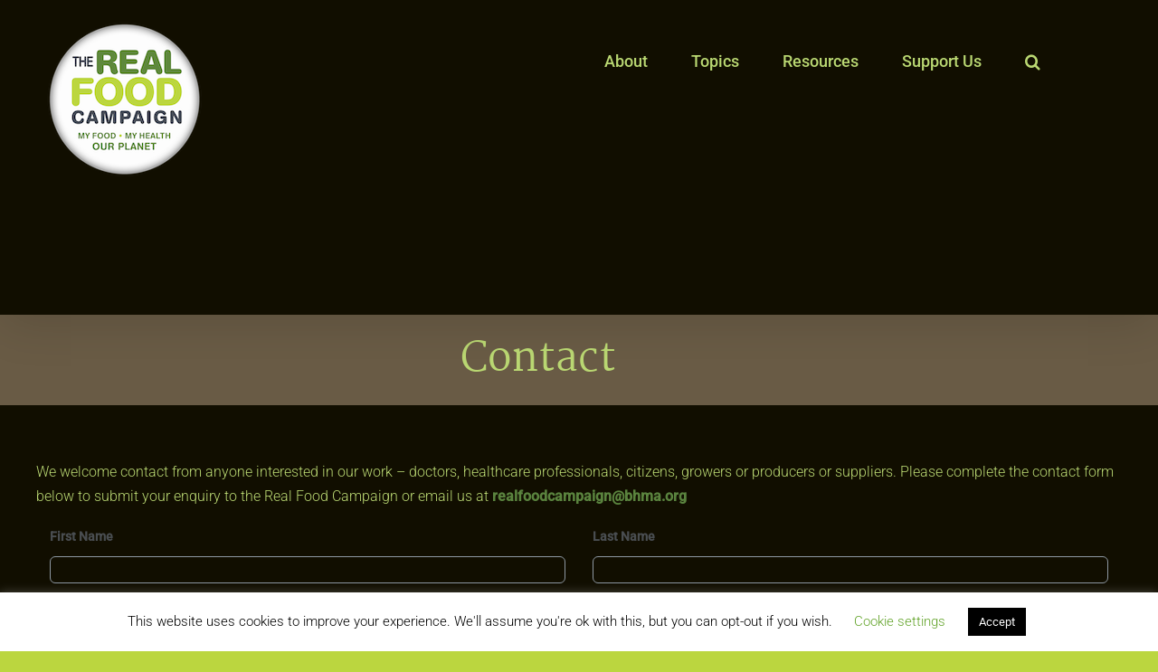

--- FILE ---
content_type: text/html; charset=UTF-8
request_url: https://realfoodcampaign.org.uk/contact/
body_size: 18740
content:
<!DOCTYPE html>
<html class="avada-html-layout-wide avada-html-header-position-top" lang="en-GB" prefix="og: http://ogp.me/ns# fb: http://ogp.me/ns/fb#">
<head>
	<meta http-equiv="X-UA-Compatible" content="IE=edge" />
	<meta http-equiv="Content-Type" content="text/html; charset=utf-8"/>
	<meta name="viewport" content="width=device-width, initial-scale=1" />
	<meta name='robots' content='index, follow, max-image-preview:large, max-snippet:-1, max-video-preview:-1' />
	<style>img:is([sizes="auto" i], [sizes^="auto," i]) { contain-intrinsic-size: 3000px 1500px }</style>
	
            <script data-no-defer="1" data-ezscrex="false" data-cfasync="false" data-pagespeed-no-defer data-cookieconsent="ignore">
                var ctPublicFunctions = {"_ajax_nonce":"c38646ca00","_rest_nonce":"cc4825b3ca","_ajax_url":"\/wp-admin\/admin-ajax.php","_rest_url":"https:\/\/realfoodcampaign.org.uk\/wp-json\/","data__cookies_type":"native","data__ajax_type":"rest","data__bot_detector_enabled":0,"data__frontend_data_log_enabled":1,"cookiePrefix":"","wprocket_detected":false,"host_url":"realfoodcampaign.org.uk","text__ee_click_to_select":"Click to select the whole data","text__ee_original_email":"The complete one is","text__ee_got_it":"Got it","text__ee_blocked":"Blocked","text__ee_cannot_connect":"Cannot connect","text__ee_cannot_decode":"Can not decode email. Unknown reason","text__ee_email_decoder":"CleanTalk email decoder","text__ee_wait_for_decoding":"The magic is on the way!","text__ee_decoding_process":"Please wait a few seconds while we decode the contact data."}
            </script>
        
            <script data-no-defer="1" data-ezscrex="false" data-cfasync="false" data-pagespeed-no-defer data-cookieconsent="ignore">
                var ctPublic = {"_ajax_nonce":"c38646ca00","settings__forms__check_internal":"0","settings__forms__check_external":"0","settings__forms__force_protection":0,"settings__forms__search_test":"1","settings__data__bot_detector_enabled":0,"settings__sfw__anti_crawler":0,"blog_home":"https:\/\/realfoodcampaign.org.uk\/","pixel__setting":"0","pixel__enabled":false,"pixel__url":null,"data__email_check_before_post":1,"data__email_check_exist_post":1,"data__cookies_type":"native","data__key_is_ok":true,"data__visible_fields_required":true,"wl_brandname":"Anti-Spam by CleanTalk","wl_brandname_short":"CleanTalk","ct_checkjs_key":1873541412,"emailEncoderPassKey":"8bb160edf9fbdf171caeaa1b8c4e9452","bot_detector_forms_excluded":"W10=","advancedCacheExists":false,"varnishCacheExists":false,"wc_ajax_add_to_cart":false}
            </script>
        
	<!-- This site is optimized with the Yoast SEO plugin v25.4 - https://yoast.com/wordpress/plugins/seo/ -->
	<title>Contact - Real Food Campaign</title>
	<link rel="canonical" href="https://realfoodcampaign.org.uk/contact/" />
	<meta property="og:locale" content="en_GB" />
	<meta property="og:type" content="article" />
	<meta property="og:title" content="Contact - Real Food Campaign" />
	<meta property="og:url" content="https://realfoodcampaign.org.uk/contact/" />
	<meta property="og:site_name" content="Real Food Campaign" />
	<meta property="article:modified_time" content="2023-08-07T19:27:38+00:00" />
	<meta name="twitter:card" content="summary_large_image" />
	<meta name="twitter:site" content="@Food_campaignUK" />
	<meta name="twitter:label1" content="Estimated reading time" />
	<meta name="twitter:data1" content="1 minute" />
	<script type="application/ld+json" class="yoast-schema-graph">{"@context":"https://schema.org","@graph":[{"@type":"WebPage","@id":"https://realfoodcampaign.org.uk/contact/","url":"https://realfoodcampaign.org.uk/contact/","name":"Contact - Real Food Campaign","isPartOf":{"@id":"https://realfoodcampaign.org.uk/#website"},"datePublished":"2019-09-11T21:48:20+00:00","dateModified":"2023-08-07T19:27:38+00:00","breadcrumb":{"@id":"https://realfoodcampaign.org.uk/contact/#breadcrumb"},"inLanguage":"en-GB","potentialAction":[{"@type":"ReadAction","target":["https://realfoodcampaign.org.uk/contact/"]}]},{"@type":"BreadcrumbList","@id":"https://realfoodcampaign.org.uk/contact/#breadcrumb","itemListElement":[{"@type":"ListItem","position":1,"name":"Home","item":"https://realfoodcampaign.org.uk/"},{"@type":"ListItem","position":2,"name":"Contact"}]},{"@type":"WebSite","@id":"https://realfoodcampaign.org.uk/#website","url":"https://realfoodcampaign.org.uk/","name":"Real Food Campaign","description":"","publisher":{"@id":"https://realfoodcampaign.org.uk/#organization"},"potentialAction":[{"@type":"SearchAction","target":{"@type":"EntryPoint","urlTemplate":"https://realfoodcampaign.org.uk/?s={search_term_string}"},"query-input":{"@type":"PropertyValueSpecification","valueRequired":true,"valueName":"search_term_string"}}],"inLanguage":"en-GB"},{"@type":"Organization","@id":"https://realfoodcampaign.org.uk/#organization","name":"The Real Food Campaign","url":"https://realfoodcampaign.org.uk/","logo":{"@type":"ImageObject","inLanguage":"en-GB","@id":"https://realfoodcampaign.org.uk/#/schema/logo/image/","url":"","contentUrl":"","caption":"The Real Food Campaign"},"image":{"@id":"https://realfoodcampaign.org.uk/#/schema/logo/image/"},"sameAs":["https://x.com/Food_campaignUK"]}]}</script>
	<!-- / Yoast SEO plugin. -->


<link rel="alternate" type="application/rss+xml" title="Real Food Campaign &raquo; Feed" href="https://realfoodcampaign.org.uk/feed/" />
<link rel="alternate" type="application/rss+xml" title="Real Food Campaign &raquo; Comments Feed" href="https://realfoodcampaign.org.uk/comments/feed/" />
		
		
		
				
		<meta property="og:title" content="Contact"/>
		<meta property="og:type" content="article"/>
		<meta property="og:url" content="https://realfoodcampaign.org.uk/contact/"/>
		<meta property="og:site_name" content="Real Food Campaign"/>
		<meta property="og:description" content="We welcome contact from anyone interested in our work - doctors, healthcare professionals, citizens, growers or producers or suppliers. Please complete the contact form below to submit your enquiry to the Real Food Campaign or email us at realfoodcampaign@bhma.org"/>

									<meta property="og:image" content="https://realfoodcampaign.org.uk/wp-content/uploads/2023/08/RFC-badge200.png"/>
							<script type="text/javascript">
/* <![CDATA[ */
window._wpemojiSettings = {"baseUrl":"https:\/\/s.w.org\/images\/core\/emoji\/16.0.1\/72x72\/","ext":".png","svgUrl":"https:\/\/s.w.org\/images\/core\/emoji\/16.0.1\/svg\/","svgExt":".svg","source":{"concatemoji":"https:\/\/realfoodcampaign.org.uk\/wp-includes\/js\/wp-emoji-release.min.js?ver=6.8.3"}};
/*! This file is auto-generated */
!function(s,n){var o,i,e;function c(e){try{var t={supportTests:e,timestamp:(new Date).valueOf()};sessionStorage.setItem(o,JSON.stringify(t))}catch(e){}}function p(e,t,n){e.clearRect(0,0,e.canvas.width,e.canvas.height),e.fillText(t,0,0);var t=new Uint32Array(e.getImageData(0,0,e.canvas.width,e.canvas.height).data),a=(e.clearRect(0,0,e.canvas.width,e.canvas.height),e.fillText(n,0,0),new Uint32Array(e.getImageData(0,0,e.canvas.width,e.canvas.height).data));return t.every(function(e,t){return e===a[t]})}function u(e,t){e.clearRect(0,0,e.canvas.width,e.canvas.height),e.fillText(t,0,0);for(var n=e.getImageData(16,16,1,1),a=0;a<n.data.length;a++)if(0!==n.data[a])return!1;return!0}function f(e,t,n,a){switch(t){case"flag":return n(e,"\ud83c\udff3\ufe0f\u200d\u26a7\ufe0f","\ud83c\udff3\ufe0f\u200b\u26a7\ufe0f")?!1:!n(e,"\ud83c\udde8\ud83c\uddf6","\ud83c\udde8\u200b\ud83c\uddf6")&&!n(e,"\ud83c\udff4\udb40\udc67\udb40\udc62\udb40\udc65\udb40\udc6e\udb40\udc67\udb40\udc7f","\ud83c\udff4\u200b\udb40\udc67\u200b\udb40\udc62\u200b\udb40\udc65\u200b\udb40\udc6e\u200b\udb40\udc67\u200b\udb40\udc7f");case"emoji":return!a(e,"\ud83e\udedf")}return!1}function g(e,t,n,a){var r="undefined"!=typeof WorkerGlobalScope&&self instanceof WorkerGlobalScope?new OffscreenCanvas(300,150):s.createElement("canvas"),o=r.getContext("2d",{willReadFrequently:!0}),i=(o.textBaseline="top",o.font="600 32px Arial",{});return e.forEach(function(e){i[e]=t(o,e,n,a)}),i}function t(e){var t=s.createElement("script");t.src=e,t.defer=!0,s.head.appendChild(t)}"undefined"!=typeof Promise&&(o="wpEmojiSettingsSupports",i=["flag","emoji"],n.supports={everything:!0,everythingExceptFlag:!0},e=new Promise(function(e){s.addEventListener("DOMContentLoaded",e,{once:!0})}),new Promise(function(t){var n=function(){try{var e=JSON.parse(sessionStorage.getItem(o));if("object"==typeof e&&"number"==typeof e.timestamp&&(new Date).valueOf()<e.timestamp+604800&&"object"==typeof e.supportTests)return e.supportTests}catch(e){}return null}();if(!n){if("undefined"!=typeof Worker&&"undefined"!=typeof OffscreenCanvas&&"undefined"!=typeof URL&&URL.createObjectURL&&"undefined"!=typeof Blob)try{var e="postMessage("+g.toString()+"("+[JSON.stringify(i),f.toString(),p.toString(),u.toString()].join(",")+"));",a=new Blob([e],{type:"text/javascript"}),r=new Worker(URL.createObjectURL(a),{name:"wpTestEmojiSupports"});return void(r.onmessage=function(e){c(n=e.data),r.terminate(),t(n)})}catch(e){}c(n=g(i,f,p,u))}t(n)}).then(function(e){for(var t in e)n.supports[t]=e[t],n.supports.everything=n.supports.everything&&n.supports[t],"flag"!==t&&(n.supports.everythingExceptFlag=n.supports.everythingExceptFlag&&n.supports[t]);n.supports.everythingExceptFlag=n.supports.everythingExceptFlag&&!n.supports.flag,n.DOMReady=!1,n.readyCallback=function(){n.DOMReady=!0}}).then(function(){return e}).then(function(){var e;n.supports.everything||(n.readyCallback(),(e=n.source||{}).concatemoji?t(e.concatemoji):e.wpemoji&&e.twemoji&&(t(e.twemoji),t(e.wpemoji)))}))}((window,document),window._wpemojiSettings);
/* ]]> */
</script>
<style id='wp-emoji-styles-inline-css' type='text/css'>

	img.wp-smiley, img.emoji {
		display: inline !important;
		border: none !important;
		box-shadow: none !important;
		height: 1em !important;
		width: 1em !important;
		margin: 0 0.07em !important;
		vertical-align: -0.1em !important;
		background: none !important;
		padding: 0 !important;
	}
</style>
<link rel='stylesheet' id='wp-block-library-css' href='https://realfoodcampaign.org.uk/wp-includes/css/dist/block-library/style.min.css?ver=6.8.3' type='text/css' media='all' />
<style id='wp-block-library-theme-inline-css' type='text/css'>
.wp-block-audio :where(figcaption){color:#555;font-size:13px;text-align:center}.is-dark-theme .wp-block-audio :where(figcaption){color:#ffffffa6}.wp-block-audio{margin:0 0 1em}.wp-block-code{border:1px solid #ccc;border-radius:4px;font-family:Menlo,Consolas,monaco,monospace;padding:.8em 1em}.wp-block-embed :where(figcaption){color:#555;font-size:13px;text-align:center}.is-dark-theme .wp-block-embed :where(figcaption){color:#ffffffa6}.wp-block-embed{margin:0 0 1em}.blocks-gallery-caption{color:#555;font-size:13px;text-align:center}.is-dark-theme .blocks-gallery-caption{color:#ffffffa6}:root :where(.wp-block-image figcaption){color:#555;font-size:13px;text-align:center}.is-dark-theme :root :where(.wp-block-image figcaption){color:#ffffffa6}.wp-block-image{margin:0 0 1em}.wp-block-pullquote{border-bottom:4px solid;border-top:4px solid;color:currentColor;margin-bottom:1.75em}.wp-block-pullquote cite,.wp-block-pullquote footer,.wp-block-pullquote__citation{color:currentColor;font-size:.8125em;font-style:normal;text-transform:uppercase}.wp-block-quote{border-left:.25em solid;margin:0 0 1.75em;padding-left:1em}.wp-block-quote cite,.wp-block-quote footer{color:currentColor;font-size:.8125em;font-style:normal;position:relative}.wp-block-quote:where(.has-text-align-right){border-left:none;border-right:.25em solid;padding-left:0;padding-right:1em}.wp-block-quote:where(.has-text-align-center){border:none;padding-left:0}.wp-block-quote.is-large,.wp-block-quote.is-style-large,.wp-block-quote:where(.is-style-plain){border:none}.wp-block-search .wp-block-search__label{font-weight:700}.wp-block-search__button{border:1px solid #ccc;padding:.375em .625em}:where(.wp-block-group.has-background){padding:1.25em 2.375em}.wp-block-separator.has-css-opacity{opacity:.4}.wp-block-separator{border:none;border-bottom:2px solid;margin-left:auto;margin-right:auto}.wp-block-separator.has-alpha-channel-opacity{opacity:1}.wp-block-separator:not(.is-style-wide):not(.is-style-dots){width:100px}.wp-block-separator.has-background:not(.is-style-dots){border-bottom:none;height:1px}.wp-block-separator.has-background:not(.is-style-wide):not(.is-style-dots){height:2px}.wp-block-table{margin:0 0 1em}.wp-block-table td,.wp-block-table th{word-break:normal}.wp-block-table :where(figcaption){color:#555;font-size:13px;text-align:center}.is-dark-theme .wp-block-table :where(figcaption){color:#ffffffa6}.wp-block-video :where(figcaption){color:#555;font-size:13px;text-align:center}.is-dark-theme .wp-block-video :where(figcaption){color:#ffffffa6}.wp-block-video{margin:0 0 1em}:root :where(.wp-block-template-part.has-background){margin-bottom:0;margin-top:0;padding:1.25em 2.375em}
</style>
<style id='classic-theme-styles-inline-css' type='text/css'>
/*! This file is auto-generated */
.wp-block-button__link{color:#fff;background-color:#32373c;border-radius:9999px;box-shadow:none;text-decoration:none;padding:calc(.667em + 2px) calc(1.333em + 2px);font-size:1.125em}.wp-block-file__button{background:#32373c;color:#fff;text-decoration:none}
</style>
<style id='global-styles-inline-css' type='text/css'>
:root{--wp--preset--aspect-ratio--square: 1;--wp--preset--aspect-ratio--4-3: 4/3;--wp--preset--aspect-ratio--3-4: 3/4;--wp--preset--aspect-ratio--3-2: 3/2;--wp--preset--aspect-ratio--2-3: 2/3;--wp--preset--aspect-ratio--16-9: 16/9;--wp--preset--aspect-ratio--9-16: 9/16;--wp--preset--color--black: #000000;--wp--preset--color--cyan-bluish-gray: #abb8c3;--wp--preset--color--white: #ffffff;--wp--preset--color--pale-pink: #f78da7;--wp--preset--color--vivid-red: #cf2e2e;--wp--preset--color--luminous-vivid-orange: #ff6900;--wp--preset--color--luminous-vivid-amber: #fcb900;--wp--preset--color--light-green-cyan: #7bdcb5;--wp--preset--color--vivid-green-cyan: #00d084;--wp--preset--color--pale-cyan-blue: #8ed1fc;--wp--preset--color--vivid-cyan-blue: #0693e3;--wp--preset--color--vivid-purple: #9b51e0;--wp--preset--color--awb-color-1: #110e00;--wp--preset--color--awb-color-2: #231e07;--wp--preset--color--awb-color-3: #bbd63f;--wp--preset--color--awb-color-4: #80a73f;--wp--preset--color--awb-color-5: #5a833e;--wp--preset--color--awb-color-6: #b69b63;--wp--preset--color--awb-color-7: #695b45;--wp--preset--color--awb-color-8: #bad872;--wp--preset--gradient--vivid-cyan-blue-to-vivid-purple: linear-gradient(135deg,rgba(6,147,227,1) 0%,rgb(155,81,224) 100%);--wp--preset--gradient--light-green-cyan-to-vivid-green-cyan: linear-gradient(135deg,rgb(122,220,180) 0%,rgb(0,208,130) 100%);--wp--preset--gradient--luminous-vivid-amber-to-luminous-vivid-orange: linear-gradient(135deg,rgba(252,185,0,1) 0%,rgba(255,105,0,1) 100%);--wp--preset--gradient--luminous-vivid-orange-to-vivid-red: linear-gradient(135deg,rgba(255,105,0,1) 0%,rgb(207,46,46) 100%);--wp--preset--gradient--very-light-gray-to-cyan-bluish-gray: linear-gradient(135deg,rgb(238,238,238) 0%,rgb(169,184,195) 100%);--wp--preset--gradient--cool-to-warm-spectrum: linear-gradient(135deg,rgb(74,234,220) 0%,rgb(151,120,209) 20%,rgb(207,42,186) 40%,rgb(238,44,130) 60%,rgb(251,105,98) 80%,rgb(254,248,76) 100%);--wp--preset--gradient--blush-light-purple: linear-gradient(135deg,rgb(255,206,236) 0%,rgb(152,150,240) 100%);--wp--preset--gradient--blush-bordeaux: linear-gradient(135deg,rgb(254,205,165) 0%,rgb(254,45,45) 50%,rgb(107,0,62) 100%);--wp--preset--gradient--luminous-dusk: linear-gradient(135deg,rgb(255,203,112) 0%,rgb(199,81,192) 50%,rgb(65,88,208) 100%);--wp--preset--gradient--pale-ocean: linear-gradient(135deg,rgb(255,245,203) 0%,rgb(182,227,212) 50%,rgb(51,167,181) 100%);--wp--preset--gradient--electric-grass: linear-gradient(135deg,rgb(202,248,128) 0%,rgb(113,206,126) 100%);--wp--preset--gradient--midnight: linear-gradient(135deg,rgb(2,3,129) 0%,rgb(40,116,252) 100%);--wp--preset--font-size--small: 12px;--wp--preset--font-size--medium: 20px;--wp--preset--font-size--large: 24px;--wp--preset--font-size--x-large: 42px;--wp--preset--font-size--normal: 16px;--wp--preset--font-size--xlarge: 32px;--wp--preset--font-size--huge: 48px;--wp--preset--spacing--20: 0.44rem;--wp--preset--spacing--30: 0.67rem;--wp--preset--spacing--40: 1rem;--wp--preset--spacing--50: 1.5rem;--wp--preset--spacing--60: 2.25rem;--wp--preset--spacing--70: 3.38rem;--wp--preset--spacing--80: 5.06rem;--wp--preset--shadow--natural: 6px 6px 9px rgba(0, 0, 0, 0.2);--wp--preset--shadow--deep: 12px 12px 50px rgba(0, 0, 0, 0.4);--wp--preset--shadow--sharp: 6px 6px 0px rgba(0, 0, 0, 0.2);--wp--preset--shadow--outlined: 6px 6px 0px -3px rgba(255, 255, 255, 1), 6px 6px rgba(0, 0, 0, 1);--wp--preset--shadow--crisp: 6px 6px 0px rgba(0, 0, 0, 1);}:where(.is-layout-flex){gap: 0.5em;}:where(.is-layout-grid){gap: 0.5em;}body .is-layout-flex{display: flex;}.is-layout-flex{flex-wrap: wrap;align-items: center;}.is-layout-flex > :is(*, div){margin: 0;}body .is-layout-grid{display: grid;}.is-layout-grid > :is(*, div){margin: 0;}:where(.wp-block-columns.is-layout-flex){gap: 2em;}:where(.wp-block-columns.is-layout-grid){gap: 2em;}:where(.wp-block-post-template.is-layout-flex){gap: 1.25em;}:where(.wp-block-post-template.is-layout-grid){gap: 1.25em;}.has-black-color{color: var(--wp--preset--color--black) !important;}.has-cyan-bluish-gray-color{color: var(--wp--preset--color--cyan-bluish-gray) !important;}.has-white-color{color: var(--wp--preset--color--white) !important;}.has-pale-pink-color{color: var(--wp--preset--color--pale-pink) !important;}.has-vivid-red-color{color: var(--wp--preset--color--vivid-red) !important;}.has-luminous-vivid-orange-color{color: var(--wp--preset--color--luminous-vivid-orange) !important;}.has-luminous-vivid-amber-color{color: var(--wp--preset--color--luminous-vivid-amber) !important;}.has-light-green-cyan-color{color: var(--wp--preset--color--light-green-cyan) !important;}.has-vivid-green-cyan-color{color: var(--wp--preset--color--vivid-green-cyan) !important;}.has-pale-cyan-blue-color{color: var(--wp--preset--color--pale-cyan-blue) !important;}.has-vivid-cyan-blue-color{color: var(--wp--preset--color--vivid-cyan-blue) !important;}.has-vivid-purple-color{color: var(--wp--preset--color--vivid-purple) !important;}.has-black-background-color{background-color: var(--wp--preset--color--black) !important;}.has-cyan-bluish-gray-background-color{background-color: var(--wp--preset--color--cyan-bluish-gray) !important;}.has-white-background-color{background-color: var(--wp--preset--color--white) !important;}.has-pale-pink-background-color{background-color: var(--wp--preset--color--pale-pink) !important;}.has-vivid-red-background-color{background-color: var(--wp--preset--color--vivid-red) !important;}.has-luminous-vivid-orange-background-color{background-color: var(--wp--preset--color--luminous-vivid-orange) !important;}.has-luminous-vivid-amber-background-color{background-color: var(--wp--preset--color--luminous-vivid-amber) !important;}.has-light-green-cyan-background-color{background-color: var(--wp--preset--color--light-green-cyan) !important;}.has-vivid-green-cyan-background-color{background-color: var(--wp--preset--color--vivid-green-cyan) !important;}.has-pale-cyan-blue-background-color{background-color: var(--wp--preset--color--pale-cyan-blue) !important;}.has-vivid-cyan-blue-background-color{background-color: var(--wp--preset--color--vivid-cyan-blue) !important;}.has-vivid-purple-background-color{background-color: var(--wp--preset--color--vivid-purple) !important;}.has-black-border-color{border-color: var(--wp--preset--color--black) !important;}.has-cyan-bluish-gray-border-color{border-color: var(--wp--preset--color--cyan-bluish-gray) !important;}.has-white-border-color{border-color: var(--wp--preset--color--white) !important;}.has-pale-pink-border-color{border-color: var(--wp--preset--color--pale-pink) !important;}.has-vivid-red-border-color{border-color: var(--wp--preset--color--vivid-red) !important;}.has-luminous-vivid-orange-border-color{border-color: var(--wp--preset--color--luminous-vivid-orange) !important;}.has-luminous-vivid-amber-border-color{border-color: var(--wp--preset--color--luminous-vivid-amber) !important;}.has-light-green-cyan-border-color{border-color: var(--wp--preset--color--light-green-cyan) !important;}.has-vivid-green-cyan-border-color{border-color: var(--wp--preset--color--vivid-green-cyan) !important;}.has-pale-cyan-blue-border-color{border-color: var(--wp--preset--color--pale-cyan-blue) !important;}.has-vivid-cyan-blue-border-color{border-color: var(--wp--preset--color--vivid-cyan-blue) !important;}.has-vivid-purple-border-color{border-color: var(--wp--preset--color--vivid-purple) !important;}.has-vivid-cyan-blue-to-vivid-purple-gradient-background{background: var(--wp--preset--gradient--vivid-cyan-blue-to-vivid-purple) !important;}.has-light-green-cyan-to-vivid-green-cyan-gradient-background{background: var(--wp--preset--gradient--light-green-cyan-to-vivid-green-cyan) !important;}.has-luminous-vivid-amber-to-luminous-vivid-orange-gradient-background{background: var(--wp--preset--gradient--luminous-vivid-amber-to-luminous-vivid-orange) !important;}.has-luminous-vivid-orange-to-vivid-red-gradient-background{background: var(--wp--preset--gradient--luminous-vivid-orange-to-vivid-red) !important;}.has-very-light-gray-to-cyan-bluish-gray-gradient-background{background: var(--wp--preset--gradient--very-light-gray-to-cyan-bluish-gray) !important;}.has-cool-to-warm-spectrum-gradient-background{background: var(--wp--preset--gradient--cool-to-warm-spectrum) !important;}.has-blush-light-purple-gradient-background{background: var(--wp--preset--gradient--blush-light-purple) !important;}.has-blush-bordeaux-gradient-background{background: var(--wp--preset--gradient--blush-bordeaux) !important;}.has-luminous-dusk-gradient-background{background: var(--wp--preset--gradient--luminous-dusk) !important;}.has-pale-ocean-gradient-background{background: var(--wp--preset--gradient--pale-ocean) !important;}.has-electric-grass-gradient-background{background: var(--wp--preset--gradient--electric-grass) !important;}.has-midnight-gradient-background{background: var(--wp--preset--gradient--midnight) !important;}.has-small-font-size{font-size: var(--wp--preset--font-size--small) !important;}.has-medium-font-size{font-size: var(--wp--preset--font-size--medium) !important;}.has-large-font-size{font-size: var(--wp--preset--font-size--large) !important;}.has-x-large-font-size{font-size: var(--wp--preset--font-size--x-large) !important;}
:where(.wp-block-post-template.is-layout-flex){gap: 1.25em;}:where(.wp-block-post-template.is-layout-grid){gap: 1.25em;}
:where(.wp-block-columns.is-layout-flex){gap: 2em;}:where(.wp-block-columns.is-layout-grid){gap: 2em;}
:root :where(.wp-block-pullquote){font-size: 1.5em;line-height: 1.6;}
</style>
<link rel='stylesheet' id='cleantalk-public-css-css' href='https://realfoodcampaign.org.uk/wp-content/plugins/cleantalk-spam-protect/css/cleantalk-public.min.css?ver=6.59_1752141743' type='text/css' media='all' />
<link rel='stylesheet' id='cleantalk-email-decoder-css-css' href='https://realfoodcampaign.org.uk/wp-content/plugins/cleantalk-spam-protect/css/cleantalk-email-decoder.min.css?ver=6.59_1752141743' type='text/css' media='all' />
<link rel='stylesheet' id='cookie-law-info-css' href='https://realfoodcampaign.org.uk/wp-content/plugins/cookie-law-info/legacy/public/css/cookie-law-info-public.css?ver=3.3.1' type='text/css' media='all' />
<link rel='stylesheet' id='cookie-law-info-gdpr-css' href='https://realfoodcampaign.org.uk/wp-content/plugins/cookie-law-info/legacy/public/css/cookie-law-info-gdpr.css?ver=3.3.1' type='text/css' media='all' />
<link rel='stylesheet' id='dashicons-css' href='https://realfoodcampaign.org.uk/wp-includes/css/dashicons.min.css?ver=6.8.3' type='text/css' media='all' />
<link rel='stylesheet' id='everest-forms-general-css' href='https://realfoodcampaign.org.uk/wp-content/plugins/everest-forms/assets/css/everest-forms.css?ver=3.3.0' type='text/css' media='all' />
<link rel='stylesheet' id='jquery-intl-tel-input-css' href='https://realfoodcampaign.org.uk/wp-content/plugins/everest-forms/assets/css/intlTelInput.css?ver=3.3.0' type='text/css' media='all' />
<link rel='stylesheet' id='learndash_quiz_front_css-css' href='//realfoodcampaign.org.uk/wp-content/plugins/sfwd-lms/themes/legacy/templates/learndash_quiz_front.min.css?ver=4.9.1' type='text/css' media='all' />
<link rel='stylesheet' id='jquery-dropdown-css-css' href='//realfoodcampaign.org.uk/wp-content/plugins/sfwd-lms/assets/css/jquery.dropdown.min.css?ver=4.9.1' type='text/css' media='all' />
<link rel='stylesheet' id='learndash_lesson_video-css' href='//realfoodcampaign.org.uk/wp-content/plugins/sfwd-lms/themes/legacy/templates/learndash_lesson_video.min.css?ver=4.9.1' type='text/css' media='all' />
<link rel='stylesheet' id='learndash-front-css' href='//realfoodcampaign.org.uk/wp-content/plugins/sfwd-lms/themes/ld30/assets/css/learndash.min.css?ver=4.9.1' type='text/css' media='all' />
<style id='learndash-front-inline-css' type='text/css'>
		.learndash-wrapper .ld-item-list .ld-item-list-item.ld-is-next,
		.learndash-wrapper .wpProQuiz_content .wpProQuiz_questionListItem label:focus-within {
			border-color: #5a833e;
		}

		/*
		.learndash-wrapper a:not(.ld-button):not(#quiz_continue_link):not(.ld-focus-menu-link):not(.btn-blue):not(#quiz_continue_link):not(.ld-js-register-account):not(#ld-focus-mode-course-heading):not(#btn-join):not(.ld-item-name):not(.ld-table-list-item-preview):not(.ld-lesson-item-preview-heading),
		 */

		.learndash-wrapper .ld-breadcrumbs a,
		.learndash-wrapper .ld-lesson-item.ld-is-current-lesson .ld-lesson-item-preview-heading,
		.learndash-wrapper .ld-lesson-item.ld-is-current-lesson .ld-lesson-title,
		.learndash-wrapper .ld-primary-color-hover:hover,
		.learndash-wrapper .ld-primary-color,
		.learndash-wrapper .ld-primary-color-hover:hover,
		.learndash-wrapper .ld-primary-color,
		.learndash-wrapper .ld-tabs .ld-tabs-navigation .ld-tab.ld-active,
		.learndash-wrapper .ld-button.ld-button-transparent,
		.learndash-wrapper .ld-button.ld-button-reverse,
		.learndash-wrapper .ld-icon-certificate,
		.learndash-wrapper .ld-login-modal .ld-login-modal-login .ld-modal-heading,
		#wpProQuiz_user_content a,
		.learndash-wrapper .ld-item-list .ld-item-list-item a.ld-item-name:hover,
		.learndash-wrapper .ld-focus-comments__heading-actions .ld-expand-button,
		.learndash-wrapper .ld-focus-comments__heading a,
		.learndash-wrapper .ld-focus-comments .comment-respond a,
		.learndash-wrapper .ld-focus-comment .ld-comment-reply a.comment-reply-link:hover,
		.learndash-wrapper .ld-expand-button.ld-button-alternate {
			color: #5a833e !important;
		}

		.learndash-wrapper .ld-focus-comment.bypostauthor>.ld-comment-wrapper,
		.learndash-wrapper .ld-focus-comment.role-group_leader>.ld-comment-wrapper,
		.learndash-wrapper .ld-focus-comment.role-administrator>.ld-comment-wrapper {
			background-color:rgba(90, 131, 62, 0.03) !important;
		}


		.learndash-wrapper .ld-primary-background,
		.learndash-wrapper .ld-tabs .ld-tabs-navigation .ld-tab.ld-active:after {
			background: #5a833e !important;
		}



		.learndash-wrapper .ld-course-navigation .ld-lesson-item.ld-is-current-lesson .ld-status-incomplete,
		.learndash-wrapper .ld-focus-comment.bypostauthor:not(.ptype-sfwd-assignment) >.ld-comment-wrapper>.ld-comment-avatar img,
		.learndash-wrapper .ld-focus-comment.role-group_leader>.ld-comment-wrapper>.ld-comment-avatar img,
		.learndash-wrapper .ld-focus-comment.role-administrator>.ld-comment-wrapper>.ld-comment-avatar img {
			border-color: #5a833e !important;
		}



		.learndash-wrapper .ld-loading::before {
			border-top:3px solid #5a833e !important;
		}

		.learndash-wrapper .ld-button:hover:not(.learndash-link-previous-incomplete):not(.ld-button-transparent),
		#learndash-tooltips .ld-tooltip:after,
		#learndash-tooltips .ld-tooltip,
		.learndash-wrapper .ld-primary-background,
		.learndash-wrapper .btn-join,
		.learndash-wrapper #btn-join,
		.learndash-wrapper .ld-button:not(.ld-button-reverse):not(.learndash-link-previous-incomplete):not(.ld-button-transparent),
		.learndash-wrapper .ld-expand-button,
		.learndash-wrapper .wpProQuiz_content .wpProQuiz_button:not(.wpProQuiz_button_reShowQuestion):not(.wpProQuiz_button_restartQuiz),
		.learndash-wrapper .wpProQuiz_content .wpProQuiz_button2,
		.learndash-wrapper .ld-focus .ld-focus-sidebar .ld-course-navigation-heading,
		.learndash-wrapper .ld-focus .ld-focus-sidebar .ld-focus-sidebar-trigger,
		.learndash-wrapper .ld-focus-comments .form-submit #submit,
		.learndash-wrapper .ld-login-modal input[type='submit'],
		.learndash-wrapper .ld-login-modal .ld-login-modal-register,
		.learndash-wrapper .wpProQuiz_content .wpProQuiz_certificate a.btn-blue,
		.learndash-wrapper .ld-focus .ld-focus-header .ld-user-menu .ld-user-menu-items a,
		#wpProQuiz_user_content table.wp-list-table thead th,
		#wpProQuiz_overlay_close,
		.learndash-wrapper .ld-expand-button.ld-button-alternate .ld-icon {
			background-color: #5a833e !important;
		}

		.learndash-wrapper .ld-focus .ld-focus-header .ld-user-menu .ld-user-menu-items:before {
			border-bottom-color: #5a833e !important;
		}

		.learndash-wrapper .ld-button.ld-button-transparent:hover {
			background: transparent !important;
		}

		.learndash-wrapper .ld-focus .ld-focus-header .sfwd-mark-complete .learndash_mark_complete_button,
		.learndash-wrapper .ld-focus .ld-focus-header #sfwd-mark-complete #learndash_mark_complete_button,
		.learndash-wrapper .ld-button.ld-button-transparent,
		.learndash-wrapper .ld-button.ld-button-alternate,
		.learndash-wrapper .ld-expand-button.ld-button-alternate {
			background-color:transparent !important;
		}

		.learndash-wrapper .ld-focus-header .ld-user-menu .ld-user-menu-items a,
		.learndash-wrapper .ld-button.ld-button-reverse:hover,
		.learndash-wrapper .ld-alert-success .ld-alert-icon.ld-icon-certificate,
		.learndash-wrapper .ld-alert-warning .ld-button:not(.learndash-link-previous-incomplete),
		.learndash-wrapper .ld-primary-background.ld-status {
			color:white !important;
		}

		.learndash-wrapper .ld-status.ld-status-unlocked {
			background-color: rgba(90,131,62,0.2) !important;
			color: #5a833e !important;
		}

		.learndash-wrapper .wpProQuiz_content .wpProQuiz_addToplist {
			background-color: rgba(90,131,62,0.1) !important;
			border: 1px solid #5a833e !important;
		}

		.learndash-wrapper .wpProQuiz_content .wpProQuiz_toplistTable th {
			background: #5a833e !important;
		}

		.learndash-wrapper .wpProQuiz_content .wpProQuiz_toplistTrOdd {
			background-color: rgba(90,131,62,0.1) !important;
		}

		.learndash-wrapper .wpProQuiz_content .wpProQuiz_reviewDiv li.wpProQuiz_reviewQuestionTarget {
			background-color: #5a833e !important;
		}
		.learndash-wrapper .wpProQuiz_content .wpProQuiz_time_limit .wpProQuiz_progress {
			background-color: #5a833e !important;
		}
		
		.learndash-wrapper #quiz_continue_link,
		.learndash-wrapper .ld-secondary-background,
		.learndash-wrapper .learndash_mark_complete_button,
		.learndash-wrapper #learndash_mark_complete_button,
		.learndash-wrapper .ld-status-complete,
		.learndash-wrapper .ld-alert-success .ld-button,
		.learndash-wrapper .ld-alert-success .ld-alert-icon {
			background-color: #000000 !important;
		}

		.learndash-wrapper .wpProQuiz_content a#quiz_continue_link {
			background-color: #000000 !important;
		}

		.learndash-wrapper .course_progress .sending_progress_bar {
			background: #000000 !important;
		}

		.learndash-wrapper .wpProQuiz_content .wpProQuiz_button_reShowQuestion:hover, .learndash-wrapper .wpProQuiz_content .wpProQuiz_button_restartQuiz:hover {
			background-color: #000000 !important;
			opacity: 0.75;
		}

		.learndash-wrapper .ld-secondary-color-hover:hover,
		.learndash-wrapper .ld-secondary-color,
		.learndash-wrapper .ld-focus .ld-focus-header .sfwd-mark-complete .learndash_mark_complete_button,
		.learndash-wrapper .ld-focus .ld-focus-header #sfwd-mark-complete #learndash_mark_complete_button,
		.learndash-wrapper .ld-focus .ld-focus-header .sfwd-mark-complete:after {
			color: #000000 !important;
		}

		.learndash-wrapper .ld-secondary-in-progress-icon {
			border-left-color: #000000 !important;
			border-top-color: #000000 !important;
		}

		.learndash-wrapper .ld-alert-success {
			border-color: #000000;
			background-color: transparent !important;
			color: #000000;
		}

		.learndash-wrapper .wpProQuiz_content .wpProQuiz_reviewQuestion li.wpProQuiz_reviewQuestionSolved,
		.learndash-wrapper .wpProQuiz_content .wpProQuiz_box li.wpProQuiz_reviewQuestionSolved {
			background-color: #000000 !important;
		}

		.learndash-wrapper .wpProQuiz_content  .wpProQuiz_reviewLegend span.wpProQuiz_reviewColor_Answer {
			background-color: #000000 !important;
		}

		
		.learndash-wrapper .ld-alert-warning {
			background-color:transparent;
		}

		.learndash-wrapper .ld-status-waiting,
		.learndash-wrapper .ld-alert-warning .ld-alert-icon {
			background-color: #231e07 !important;
		}

		.learndash-wrapper .ld-tertiary-color-hover:hover,
		.learndash-wrapper .ld-tertiary-color,
		.learndash-wrapper .ld-alert-warning {
			color: #231e07 !important;
		}

		.learndash-wrapper .ld-tertiary-background {
			background-color: #231e07 !important;
		}

		.learndash-wrapper .ld-alert-warning {
			border-color: #231e07 !important;
		}

		.learndash-wrapper .ld-tertiary-background,
		.learndash-wrapper .ld-alert-warning .ld-alert-icon {
			color:white !important;
		}

		.learndash-wrapper .wpProQuiz_content .wpProQuiz_reviewQuestion li.wpProQuiz_reviewQuestionReview,
		.learndash-wrapper .wpProQuiz_content .wpProQuiz_box li.wpProQuiz_reviewQuestionReview {
			background-color: #231e07 !important;
		}

		.learndash-wrapper .wpProQuiz_content  .wpProQuiz_reviewLegend span.wpProQuiz_reviewColor_Review {
			background-color: #231e07 !important;
		}

		
</style>
<link rel='stylesheet' id='fusion-dynamic-css-css' href='https://realfoodcampaign.org.uk/wp-content/uploads/fusion-styles/feb89b4d551ebc464b7ba7ec9a9988b1.min.css?ver=3.11.2' type='text/css' media='all' />
<script type="text/javascript" src="https://realfoodcampaign.org.uk/wp-content/plugins/cleantalk-spam-protect/js/apbct-public-bundle_comm-func.min.js?ver=6.59_1752141743" id="apbct-public-bundle_comm-func-js-js"></script>
<script type="text/javascript" src="https://realfoodcampaign.org.uk/wp-includes/js/jquery/jquery.min.js?ver=3.7.1" id="jquery-core-js"></script>
<script type="text/javascript" src="https://realfoodcampaign.org.uk/wp-includes/js/jquery/jquery-migrate.min.js?ver=3.4.1" id="jquery-migrate-js"></script>
<script type="text/javascript" id="cookie-law-info-js-extra">
/* <![CDATA[ */
var Cli_Data = {"nn_cookie_ids":[],"cookielist":[],"non_necessary_cookies":[],"ccpaEnabled":"","ccpaRegionBased":"","ccpaBarEnabled":"","strictlyEnabled":["necessary","obligatoire"],"ccpaType":"gdpr","js_blocking":"","custom_integration":"","triggerDomRefresh":"","secure_cookies":""};
var cli_cookiebar_settings = {"animate_speed_hide":"500","animate_speed_show":"500","background":"#FFF","border":"#b1a6a6c2","border_on":"","button_1_button_colour":"#000","button_1_button_hover":"#000000","button_1_link_colour":"#fff","button_1_as_button":"1","button_1_new_win":"","button_2_button_colour":"#333","button_2_button_hover":"#292929","button_2_link_colour":"#444","button_2_as_button":"","button_2_hidebar":"","button_3_button_colour":"#000","button_3_button_hover":"#000000","button_3_link_colour":"#fff","button_3_as_button":"1","button_3_new_win":"","button_4_button_colour":"#000","button_4_button_hover":"#000000","button_4_link_colour":"#62a329","button_4_as_button":"","button_7_button_colour":"#61a229","button_7_button_hover":"#4e8221","button_7_link_colour":"#fff","button_7_as_button":"1","button_7_new_win":"","font_family":"inherit","header_fix":"","notify_animate_hide":"1","notify_animate_show":"","notify_div_id":"#cookie-law-info-bar","notify_position_horizontal":"right","notify_position_vertical":"bottom","scroll_close":"","scroll_close_reload":"","accept_close_reload":"","reject_close_reload":"","showagain_tab":"","showagain_background":"#fff","showagain_border":"#000","showagain_div_id":"#cookie-law-info-again","showagain_x_position":"100px","text":"#000","show_once_yn":"","show_once":"10000","logging_on":"","as_popup":"","popup_overlay":"1","bar_heading_text":"","cookie_bar_as":"banner","popup_showagain_position":"bottom-right","widget_position":"left"};
var log_object = {"ajax_url":"https:\/\/realfoodcampaign.org.uk\/wp-admin\/admin-ajax.php"};
/* ]]> */
</script>
<script type="text/javascript" src="https://realfoodcampaign.org.uk/wp-content/plugins/cookie-law-info/legacy/public/js/cookie-law-info-public.js?ver=3.3.1" id="cookie-law-info-js"></script>
<link rel="https://api.w.org/" href="https://realfoodcampaign.org.uk/wp-json/" /><link rel="alternate" title="JSON" type="application/json" href="https://realfoodcampaign.org.uk/wp-json/wp/v2/pages/15" /><link rel="EditURI" type="application/rsd+xml" title="RSD" href="https://realfoodcampaign.org.uk/xmlrpc.php?rsd" />
<meta name="generator" content="WordPress 6.8.3" />
<meta name="generator" content="Everest Forms 3.3.0" />
<link rel='shortlink' href='https://realfoodcampaign.org.uk/?p=15' />
<link rel="alternate" title="oEmbed (JSON)" type="application/json+oembed" href="https://realfoodcampaign.org.uk/wp-json/oembed/1.0/embed?url=https%3A%2F%2Frealfoodcampaign.org.uk%2Fcontact%2F" />
<link rel="alternate" title="oEmbed (XML)" type="text/xml+oembed" href="https://realfoodcampaign.org.uk/wp-json/oembed/1.0/embed?url=https%3A%2F%2Frealfoodcampaign.org.uk%2Fcontact%2F&#038;format=xml" />
<style type="text/css"> .tippy-box[data-theme~="wprm"] { background-color: #333333; color: #FFFFFF; } .tippy-box[data-theme~="wprm"][data-placement^="top"] > .tippy-arrow::before { border-top-color: #333333; } .tippy-box[data-theme~="wprm"][data-placement^="bottom"] > .tippy-arrow::before { border-bottom-color: #333333; } .tippy-box[data-theme~="wprm"][data-placement^="left"] > .tippy-arrow::before { border-left-color: #333333; } .tippy-box[data-theme~="wprm"][data-placement^="right"] > .tippy-arrow::before { border-right-color: #333333; } .tippy-box[data-theme~="wprm"] a { color: #FFFFFF; } .wprm-comment-rating svg { width: 18px !important; height: 18px !important; } img.wprm-comment-rating { width: 90px !important; height: 18px !important; } body { --comment-rating-star-color: #343434; } body { --wprm-popup-font-size: 16px; } body { --wprm-popup-background: #ffffff; } body { --wprm-popup-title: #000000; } body { --wprm-popup-content: #444444; } body { --wprm-popup-button-background: #444444; } body { --wprm-popup-button-text: #ffffff; }</style><style type="text/css">.wprm-glossary-term {color: #5A822B;text-decoration: underline;cursor: help;}</style><link rel="preload" href="https://realfoodcampaign.org.uk/wp-content/themes/Avada/includes/lib/assets/fonts/icomoon/awb-icons.woff" as="font" type="font/woff" crossorigin><link rel="preload" href="//realfoodcampaign.org.uk/wp-content/themes/Avada/includes/lib/assets/fonts/fontawesome/webfonts/fa-brands-400.woff2" as="font" type="font/woff2" crossorigin><link rel="preload" href="//realfoodcampaign.org.uk/wp-content/themes/Avada/includes/lib/assets/fonts/fontawesome/webfonts/fa-regular-400.woff2" as="font" type="font/woff2" crossorigin><link rel="preload" href="//realfoodcampaign.org.uk/wp-content/themes/Avada/includes/lib/assets/fonts/fontawesome/webfonts/fa-solid-900.woff2" as="font" type="font/woff2" crossorigin><style type="text/css" id="css-fb-visibility">@media screen and (max-width: 640px){.fusion-no-small-visibility{display:none !important;}body .sm-text-align-center{text-align:center !important;}body .sm-text-align-left{text-align:left !important;}body .sm-text-align-right{text-align:right !important;}body .sm-flex-align-center{justify-content:center !important;}body .sm-flex-align-flex-start{justify-content:flex-start !important;}body .sm-flex-align-flex-end{justify-content:flex-end !important;}body .sm-mx-auto{margin-left:auto !important;margin-right:auto !important;}body .sm-ml-auto{margin-left:auto !important;}body .sm-mr-auto{margin-right:auto !important;}body .fusion-absolute-position-small{position:absolute;top:auto;width:100%;}.awb-sticky.awb-sticky-small{ position: sticky; top: var(--awb-sticky-offset,0); }}@media screen and (min-width: 641px) and (max-width: 1024px){.fusion-no-medium-visibility{display:none !important;}body .md-text-align-center{text-align:center !important;}body .md-text-align-left{text-align:left !important;}body .md-text-align-right{text-align:right !important;}body .md-flex-align-center{justify-content:center !important;}body .md-flex-align-flex-start{justify-content:flex-start !important;}body .md-flex-align-flex-end{justify-content:flex-end !important;}body .md-mx-auto{margin-left:auto !important;margin-right:auto !important;}body .md-ml-auto{margin-left:auto !important;}body .md-mr-auto{margin-right:auto !important;}body .fusion-absolute-position-medium{position:absolute;top:auto;width:100%;}.awb-sticky.awb-sticky-medium{ position: sticky; top: var(--awb-sticky-offset,0); }}@media screen and (min-width: 1025px){.fusion-no-large-visibility{display:none !important;}body .lg-text-align-center{text-align:center !important;}body .lg-text-align-left{text-align:left !important;}body .lg-text-align-right{text-align:right !important;}body .lg-flex-align-center{justify-content:center !important;}body .lg-flex-align-flex-start{justify-content:flex-start !important;}body .lg-flex-align-flex-end{justify-content:flex-end !important;}body .lg-mx-auto{margin-left:auto !important;margin-right:auto !important;}body .lg-ml-auto{margin-left:auto !important;}body .lg-mr-auto{margin-right:auto !important;}body .fusion-absolute-position-large{position:absolute;top:auto;width:100%;}.awb-sticky.awb-sticky-large{ position: sticky; top: var(--awb-sticky-offset,0); }}</style><style type="text/css">.broken_link, a.broken_link {
	text-decoration: line-through;
}</style>		<script type="text/javascript">
			var doc = document.documentElement;
			doc.setAttribute( 'data-useragent', navigator.userAgent );
		</script>
		
	</head>

<body class="wp-singular page-template-default page page-id-15 wp-theme-Avada everest-forms-no-js awb-no-sidebars fusion-image-hovers fusion-pagination-sizing fusion-button_type-flat fusion-button_span-no fusion-button_gradient-linear avada-image-rollover-circle-yes avada-image-rollover-yes avada-image-rollover-direction-left fusion-body ltr no-tablet-sticky-header no-mobile-sticky-header no-mobile-slidingbar no-mobile-totop avada-has-rev-slider-styles fusion-disable-outline fusion-sub-menu-fade mobile-logo-pos-left layout-wide-mode avada-has-boxed-modal-shadow-none layout-scroll-offset-full avada-has-zero-margin-offset-top fusion-top-header menu-text-align-center mobile-menu-design-classic fusion-show-pagination-text fusion-header-layout-v1 avada-responsive avada-footer-fx-none avada-menu-highlight-style-bar fusion-search-form-clean fusion-main-menu-search-overlay fusion-avatar-circle avada-dropdown-styles avada-blog-layout-medium alternate avada-blog-archive-layout-masonry avada-header-shadow-yes avada-menu-icon-position-left avada-has-header-100-width avada-has-pagetitle-100-width avada-has-mobile-menu-search avada-has-main-nav-search-icon avada-has-100-footer avada-has-breadcrumb-mobile-hidden avada-has-titlebar-bar_and_content avada-header-border-color-full-transparent avada-has-pagination-width_height avada-flyout-menu-direction-fade avada-ec-views-v1" data-awb-post-id="15">
		<a class="skip-link screen-reader-text" href="#content">Skip to content</a>

	<div id="boxed-wrapper">
		
		<div id="wrapper" class="fusion-wrapper">
			<div id="home" style="position:relative;top:-1px;"></div>
							
					
			<header class="fusion-header-wrapper fusion-header-shadow">
				<div class="fusion-header-v1 fusion-logo-alignment fusion-logo-left fusion-sticky-menu-1 fusion-sticky-logo-1 fusion-mobile-logo-  fusion-mobile-menu-design-classic">
					<div class="fusion-header-sticky-height"></div>
<div class="fusion-header">
	<div class="fusion-row">
					<div class="fusion-logo" data-margin-top="0px" data-margin-bottom="130px" data-margin-left="0px" data-margin-right="0px">
			<a class="fusion-logo-link"  href="https://realfoodcampaign.org.uk/" >

						<!-- standard logo -->
			<img src="https://realfoodcampaign.org.uk/wp-content/uploads/2023/08/RFC-badge200.png" srcset="https://realfoodcampaign.org.uk/wp-content/uploads/2023/08/RFC-badge200.png 1x" width="200" height="198" alt="Real Food Campaign Logo" data-retina_logo_url="" class="fusion-standard-logo" />

			
											<!-- sticky header logo -->
				<img src="https://realfoodcampaign.org.uk/wp-content/uploads/2023/08/RFC-badge200.png" srcset="https://realfoodcampaign.org.uk/wp-content/uploads/2023/08/RFC-badge200.png 1x" width="200" height="198" alt="Real Food Campaign Logo" data-retina_logo_url="" class="fusion-sticky-logo" />
					</a>
		</div>		<nav class="fusion-main-menu" aria-label="Main Menu"><div class="fusion-overlay-search">		<form role="search" class="searchform fusion-search-form  fusion-live-search fusion-search-form-clean" method="get" action="https://realfoodcampaign.org.uk/">
			<div class="fusion-search-form-content">

				
				<div class="fusion-search-field search-field">
					<label><span class="screen-reader-text">Search for:</span>
													<input type="search" class="s fusion-live-search-input" name="s" id="fusion-live-search-input-0" autocomplete="off" placeholder="Search..." required aria-required="true" aria-label="Search..."/>
											</label>
				</div>
				<div class="fusion-search-button search-button">
					<input type="submit" class="fusion-search-submit searchsubmit" aria-label="Search" value="&#xf002;" />
										<div class="fusion-slider-loading"></div>
									</div>

				
			</div>


							<div class="fusion-search-results-wrapper"><div class="fusion-search-results"></div></div>
			
		<input
                    class="apbct_special_field apbct_email_id__search_form"
                    name="apbct__email_id__search_form"
                    aria-label="apbct__label_id__search_form"
                    type="text" size="30" maxlength="200" autocomplete="off"
                    value=""
                /><input
                   id="apbct_submit_id__search_form" 
                   class="apbct_special_field apbct__email_id__search_form"
                   name="apbct__label_id__search_form"
                   aria-label="apbct_submit_name__search_form"
                   type="submit"
                   size="30"
                   maxlength="200"
                   value="63439"
               /></form>
		<div class="fusion-search-spacer"></div><a href="#" role="button" aria-label="Close Search" class="fusion-close-search"></a></div><ul id="menu-primary-menu" class="fusion-menu"><li  id="menu-item-1110"  class="menu-item menu-item-type-post_type menu-item-object-page menu-item-has-children menu-item-1110 fusion-dropdown-menu"  data-item-id="1110"><a  href="https://realfoodcampaign.org.uk/about/" class="fusion-bar-highlight"><span class="menu-text">About</span></a><ul class="sub-menu"><li  id="menu-item-1117"  class="menu-item menu-item-type-post_type menu-item-object-page menu-item-1117 fusion-dropdown-submenu" ><a  href="https://realfoodcampaign.org.uk/our-team/" class="fusion-bar-highlight"><span>Our Team</span></a></li><li  id="menu-item-1116"  class="menu-item menu-item-type-post_type menu-item-object-page menu-item-1116 fusion-dropdown-submenu" ><a  href="https://realfoodcampaign.org.uk/our-purpose/" class="fusion-bar-highlight"><span>Our purpose</span></a></li><li  id="menu-item-1126"  class="menu-item menu-item-type-post_type menu-item-object-page menu-item-1126 fusion-dropdown-submenu" ><a  href="https://realfoodcampaign.org.uk/about/campaigns/" class="fusion-bar-highlight"><span>Campaigns</span></a></li><li  id="menu-item-3677"  class="menu-item menu-item-type-custom menu-item-object-custom menu-item-3677 fusion-dropdown-submenu" ><a  href="https://bhma.org" class="fusion-bar-highlight"><span>The BHMA</span></a></li></ul></li><li  id="menu-item-1122"  class="menu-item menu-item-type-post_type menu-item-object-page menu-item-has-children menu-item-1122 fusion-dropdown-menu"  data-item-id="1122"><a  href="https://realfoodcampaign.org.uk/topics/" class="fusion-bar-highlight"><span class="menu-text">Topics</span></a><ul class="sub-menu"><li  id="menu-item-1128"  class="menu-item menu-item-type-post_type menu-item-object-page menu-item-1128 fusion-dropdown-submenu" ><a  href="https://realfoodcampaign.org.uk/food-as-medicine/" class="fusion-bar-highlight"><span>Food as Medicine</span></a></li><li  id="menu-item-1130"  class="menu-item menu-item-type-post_type menu-item-object-page menu-item-1130 fusion-dropdown-submenu" ><a  href="https://realfoodcampaign.org.uk/soil-sustainability/" class="fusion-bar-highlight"><span>Soil &#038; Sustainability</span></a></li><li  id="menu-item-1127"  class="menu-item menu-item-type-post_type menu-item-object-page menu-item-1127 fusion-dropdown-submenu" ><a  href="https://realfoodcampaign.org.uk/food-affordability/" class="fusion-bar-highlight"><span>Food Affordability</span></a></li><li  id="menu-item-1132"  class="menu-item menu-item-type-post_type menu-item-object-page menu-item-1132 fusion-dropdown-submenu" ><a  href="https://realfoodcampaign.org.uk/eating-meat/" class="fusion-bar-highlight"><span>Eating Meat?</span></a></li><li  id="menu-item-1139"  class="menu-item menu-item-type-post_type menu-item-object-page menu-item-1139 fusion-dropdown-submenu" ><a  href="https://realfoodcampaign.org.uk/diversity/" class="fusion-bar-highlight"><span>Diversity</span></a></li><li  id="menu-item-1141"  class="menu-item menu-item-type-post_type menu-item-object-page menu-item-1141 fusion-dropdown-submenu" ><a  href="https://realfoodcampaign.org.uk/regenerative-organic-agriculture/" class="fusion-bar-highlight"><span>Regenerative Agriculture</span></a></li><li  id="menu-item-1131"  class="menu-item menu-item-type-post_type menu-item-object-page menu-item-1131 fusion-dropdown-submenu" ><a  href="https://realfoodcampaign.org.uk/local/" class="fusion-bar-highlight"><span>Local food</span></a></li></ul></li><li  id="menu-item-1115"  class="menu-item menu-item-type-post_type menu-item-object-page menu-item-has-children menu-item-1115 fusion-dropdown-menu"  data-item-id="1115"><a  href="https://realfoodcampaign.org.uk/resources/" class="fusion-bar-highlight"><span class="menu-text">Resources</span></a><ul class="sub-menu"><li  id="menu-item-1114"  class="menu-item menu-item-type-post_type menu-item-object-page menu-item-has-children menu-item-1114 fusion-dropdown-submenu" ><a  href="https://realfoodcampaign.org.uk/events/" class="fusion-bar-highlight"><span>Events</span></a><ul class="sub-menu"><li  id="menu-item-1123"  class="menu-item menu-item-type-post_type menu-item-object-page menu-item-1123" ><a  href="https://realfoodcampaign.org.uk/past-events/" class="fusion-bar-highlight"><span>Past Events &#038; Webinars</span></a></li></ul></li><li  id="menu-item-3400"  class="menu-item menu-item-type-post_type menu-item-object-page menu-item-3400 fusion-dropdown-submenu" ><a  href="https://realfoodcampaign.org.uk/blogs/" class="fusion-bar-highlight"><span>Blogs</span></a></li><li  id="menu-item-1138"  class="menu-item menu-item-type-post_type menu-item-object-page menu-item-has-children menu-item-1138 fusion-dropdown-submenu" ><a  href="https://realfoodcampaign.org.uk/food-preparation/" class="fusion-bar-highlight"><span>A Real Food Kitchen</span></a><ul class="sub-menu"><li  id="menu-item-1705"  class="menu-item menu-item-type-post_type menu-item-object-page menu-item-1705" ><a  href="https://realfoodcampaign.org.uk/resources/recipes/" class="fusion-bar-highlight"><span>Recipes</span></a></li><li  id="menu-item-2700"  class="menu-item menu-item-type-post_type menu-item-object-page menu-item-2700" ><a  href="https://realfoodcampaign.org.uk/food-preparation/fats-and-oils/" class="fusion-bar-highlight"><span>Fats and oils</span></a></li></ul></li><li  id="menu-item-1119"  class="menu-item menu-item-type-post_type menu-item-object-page menu-item-1119 fusion-dropdown-submenu" ><a  href="https://realfoodcampaign.org.uk/books/" class="fusion-bar-highlight"><span>Books</span></a></li></ul></li><li  id="menu-item-1143"  class="menu-item menu-item-type-post_type menu-item-object-page menu-item-has-children menu-item-1143 fusion-dropdown-menu"  data-item-id="1143"><a  href="https://realfoodcampaign.org.uk/support/" class="fusion-bar-highlight"><span class="menu-text">Support Us</span></a><ul class="sub-menu"><li  id="menu-item-1144"  class="menu-item menu-item-type-post_type menu-item-object-page menu-item-1144 fusion-dropdown-submenu" ><a  href="https://realfoodcampaign.org.uk/support/newsletter/" class="fusion-bar-highlight"><span>Keep in touch</span></a></li><li  id="menu-item-1136"  class="menu-item menu-item-type-post_type menu-item-object-page menu-item-1136 fusion-dropdown-submenu" ><a  href="https://realfoodcampaign.org.uk/support/ambassadors/" class="fusion-bar-highlight"><span>Join Us</span></a></li><li  id="menu-item-3589"  class="menu-item menu-item-type-post_type menu-item-object-page menu-item-3589 fusion-dropdown-submenu" ><a  href="https://realfoodcampaign.org.uk/support/donate/" class="fusion-bar-highlight"><span>Donate</span></a></li></ul></li><li class="fusion-custom-menu-item fusion-main-menu-search fusion-search-overlay"><a class="fusion-main-menu-icon fusion-bar-highlight" href="#" aria-label="Search" data-title="Search" title="Search" role="button" aria-expanded="false"></a></li></ul></nav><nav class="fusion-main-menu fusion-sticky-menu" aria-label="Main Menu Sticky"><div class="fusion-overlay-search">		<form role="search" class="searchform fusion-search-form  fusion-live-search fusion-search-form-clean" method="get" action="https://realfoodcampaign.org.uk/">
			<div class="fusion-search-form-content">

				
				<div class="fusion-search-field search-field">
					<label><span class="screen-reader-text">Search for:</span>
													<input type="search" class="s fusion-live-search-input" name="s" id="fusion-live-search-input-1" autocomplete="off" placeholder="Search..." required aria-required="true" aria-label="Search..."/>
											</label>
				</div>
				<div class="fusion-search-button search-button">
					<input type="submit" class="fusion-search-submit searchsubmit" aria-label="Search" value="&#xf002;" />
										<div class="fusion-slider-loading"></div>
									</div>

				
			</div>


							<div class="fusion-search-results-wrapper"><div class="fusion-search-results"></div></div>
			
		<input
                    class="apbct_special_field apbct_email_id__search_form"
                    name="apbct__email_id__search_form"
                    aria-label="apbct__label_id__search_form"
                    type="text" size="30" maxlength="200" autocomplete="off"
                    value=""
                /><input
                   id="apbct_submit_id__search_form" 
                   class="apbct_special_field apbct__email_id__search_form"
                   name="apbct__label_id__search_form"
                   aria-label="apbct_submit_name__search_form"
                   type="submit"
                   size="30"
                   maxlength="200"
                   value="23654"
               /></form>
		<div class="fusion-search-spacer"></div><a href="#" role="button" aria-label="Close Search" class="fusion-close-search"></a></div><ul id="menu-primary-menu-1" class="fusion-menu"><li   class="menu-item menu-item-type-post_type menu-item-object-page menu-item-has-children menu-item-1110 fusion-dropdown-menu"  data-item-id="1110"><a  href="https://realfoodcampaign.org.uk/about/" class="fusion-bar-highlight"><span class="menu-text">About</span></a><ul class="sub-menu"><li   class="menu-item menu-item-type-post_type menu-item-object-page menu-item-1117 fusion-dropdown-submenu" ><a  href="https://realfoodcampaign.org.uk/our-team/" class="fusion-bar-highlight"><span>Our Team</span></a></li><li   class="menu-item menu-item-type-post_type menu-item-object-page menu-item-1116 fusion-dropdown-submenu" ><a  href="https://realfoodcampaign.org.uk/our-purpose/" class="fusion-bar-highlight"><span>Our purpose</span></a></li><li   class="menu-item menu-item-type-post_type menu-item-object-page menu-item-1126 fusion-dropdown-submenu" ><a  href="https://realfoodcampaign.org.uk/about/campaigns/" class="fusion-bar-highlight"><span>Campaigns</span></a></li><li   class="menu-item menu-item-type-custom menu-item-object-custom menu-item-3677 fusion-dropdown-submenu" ><a  href="https://bhma.org" class="fusion-bar-highlight"><span>The BHMA</span></a></li></ul></li><li   class="menu-item menu-item-type-post_type menu-item-object-page menu-item-has-children menu-item-1122 fusion-dropdown-menu"  data-item-id="1122"><a  href="https://realfoodcampaign.org.uk/topics/" class="fusion-bar-highlight"><span class="menu-text">Topics</span></a><ul class="sub-menu"><li   class="menu-item menu-item-type-post_type menu-item-object-page menu-item-1128 fusion-dropdown-submenu" ><a  href="https://realfoodcampaign.org.uk/food-as-medicine/" class="fusion-bar-highlight"><span>Food as Medicine</span></a></li><li   class="menu-item menu-item-type-post_type menu-item-object-page menu-item-1130 fusion-dropdown-submenu" ><a  href="https://realfoodcampaign.org.uk/soil-sustainability/" class="fusion-bar-highlight"><span>Soil &#038; Sustainability</span></a></li><li   class="menu-item menu-item-type-post_type menu-item-object-page menu-item-1127 fusion-dropdown-submenu" ><a  href="https://realfoodcampaign.org.uk/food-affordability/" class="fusion-bar-highlight"><span>Food Affordability</span></a></li><li   class="menu-item menu-item-type-post_type menu-item-object-page menu-item-1132 fusion-dropdown-submenu" ><a  href="https://realfoodcampaign.org.uk/eating-meat/" class="fusion-bar-highlight"><span>Eating Meat?</span></a></li><li   class="menu-item menu-item-type-post_type menu-item-object-page menu-item-1139 fusion-dropdown-submenu" ><a  href="https://realfoodcampaign.org.uk/diversity/" class="fusion-bar-highlight"><span>Diversity</span></a></li><li   class="menu-item menu-item-type-post_type menu-item-object-page menu-item-1141 fusion-dropdown-submenu" ><a  href="https://realfoodcampaign.org.uk/regenerative-organic-agriculture/" class="fusion-bar-highlight"><span>Regenerative Agriculture</span></a></li><li   class="menu-item menu-item-type-post_type menu-item-object-page menu-item-1131 fusion-dropdown-submenu" ><a  href="https://realfoodcampaign.org.uk/local/" class="fusion-bar-highlight"><span>Local food</span></a></li></ul></li><li   class="menu-item menu-item-type-post_type menu-item-object-page menu-item-has-children menu-item-1115 fusion-dropdown-menu"  data-item-id="1115"><a  href="https://realfoodcampaign.org.uk/resources/" class="fusion-bar-highlight"><span class="menu-text">Resources</span></a><ul class="sub-menu"><li   class="menu-item menu-item-type-post_type menu-item-object-page menu-item-has-children menu-item-1114 fusion-dropdown-submenu" ><a  href="https://realfoodcampaign.org.uk/events/" class="fusion-bar-highlight"><span>Events</span></a><ul class="sub-menu"><li   class="menu-item menu-item-type-post_type menu-item-object-page menu-item-1123" ><a  href="https://realfoodcampaign.org.uk/past-events/" class="fusion-bar-highlight"><span>Past Events &#038; Webinars</span></a></li></ul></li><li   class="menu-item menu-item-type-post_type menu-item-object-page menu-item-3400 fusion-dropdown-submenu" ><a  href="https://realfoodcampaign.org.uk/blogs/" class="fusion-bar-highlight"><span>Blogs</span></a></li><li   class="menu-item menu-item-type-post_type menu-item-object-page menu-item-has-children menu-item-1138 fusion-dropdown-submenu" ><a  href="https://realfoodcampaign.org.uk/food-preparation/" class="fusion-bar-highlight"><span>A Real Food Kitchen</span></a><ul class="sub-menu"><li   class="menu-item menu-item-type-post_type menu-item-object-page menu-item-1705" ><a  href="https://realfoodcampaign.org.uk/resources/recipes/" class="fusion-bar-highlight"><span>Recipes</span></a></li><li   class="menu-item menu-item-type-post_type menu-item-object-page menu-item-2700" ><a  href="https://realfoodcampaign.org.uk/food-preparation/fats-and-oils/" class="fusion-bar-highlight"><span>Fats and oils</span></a></li></ul></li><li   class="menu-item menu-item-type-post_type menu-item-object-page menu-item-1119 fusion-dropdown-submenu" ><a  href="https://realfoodcampaign.org.uk/books/" class="fusion-bar-highlight"><span>Books</span></a></li></ul></li><li   class="menu-item menu-item-type-post_type menu-item-object-page menu-item-has-children menu-item-1143 fusion-dropdown-menu"  data-item-id="1143"><a  href="https://realfoodcampaign.org.uk/support/" class="fusion-bar-highlight"><span class="menu-text">Support Us</span></a><ul class="sub-menu"><li   class="menu-item menu-item-type-post_type menu-item-object-page menu-item-1144 fusion-dropdown-submenu" ><a  href="https://realfoodcampaign.org.uk/support/newsletter/" class="fusion-bar-highlight"><span>Keep in touch</span></a></li><li   class="menu-item menu-item-type-post_type menu-item-object-page menu-item-1136 fusion-dropdown-submenu" ><a  href="https://realfoodcampaign.org.uk/support/ambassadors/" class="fusion-bar-highlight"><span>Join Us</span></a></li><li   class="menu-item menu-item-type-post_type menu-item-object-page menu-item-3589 fusion-dropdown-submenu" ><a  href="https://realfoodcampaign.org.uk/support/donate/" class="fusion-bar-highlight"><span>Donate</span></a></li></ul></li><li class="fusion-custom-menu-item fusion-main-menu-search fusion-search-overlay"><a class="fusion-main-menu-icon fusion-bar-highlight" href="#" aria-label="Search" data-title="Search" title="Search" role="button" aria-expanded="false"></a></li></ul></nav><div class="fusion-mobile-navigation"><ul id="menu-primary-menu-2" class="fusion-mobile-menu"><li   class="menu-item menu-item-type-post_type menu-item-object-page menu-item-has-children menu-item-1110 fusion-dropdown-menu"  data-item-id="1110"><a  href="https://realfoodcampaign.org.uk/about/" class="fusion-bar-highlight"><span class="menu-text">About</span></a><ul class="sub-menu"><li   class="menu-item menu-item-type-post_type menu-item-object-page menu-item-1117 fusion-dropdown-submenu" ><a  href="https://realfoodcampaign.org.uk/our-team/" class="fusion-bar-highlight"><span>Our Team</span></a></li><li   class="menu-item menu-item-type-post_type menu-item-object-page menu-item-1116 fusion-dropdown-submenu" ><a  href="https://realfoodcampaign.org.uk/our-purpose/" class="fusion-bar-highlight"><span>Our purpose</span></a></li><li   class="menu-item menu-item-type-post_type menu-item-object-page menu-item-1126 fusion-dropdown-submenu" ><a  href="https://realfoodcampaign.org.uk/about/campaigns/" class="fusion-bar-highlight"><span>Campaigns</span></a></li><li   class="menu-item menu-item-type-custom menu-item-object-custom menu-item-3677 fusion-dropdown-submenu" ><a  href="https://bhma.org" class="fusion-bar-highlight"><span>The BHMA</span></a></li></ul></li><li   class="menu-item menu-item-type-post_type menu-item-object-page menu-item-has-children menu-item-1122 fusion-dropdown-menu"  data-item-id="1122"><a  href="https://realfoodcampaign.org.uk/topics/" class="fusion-bar-highlight"><span class="menu-text">Topics</span></a><ul class="sub-menu"><li   class="menu-item menu-item-type-post_type menu-item-object-page menu-item-1128 fusion-dropdown-submenu" ><a  href="https://realfoodcampaign.org.uk/food-as-medicine/" class="fusion-bar-highlight"><span>Food as Medicine</span></a></li><li   class="menu-item menu-item-type-post_type menu-item-object-page menu-item-1130 fusion-dropdown-submenu" ><a  href="https://realfoodcampaign.org.uk/soil-sustainability/" class="fusion-bar-highlight"><span>Soil &#038; Sustainability</span></a></li><li   class="menu-item menu-item-type-post_type menu-item-object-page menu-item-1127 fusion-dropdown-submenu" ><a  href="https://realfoodcampaign.org.uk/food-affordability/" class="fusion-bar-highlight"><span>Food Affordability</span></a></li><li   class="menu-item menu-item-type-post_type menu-item-object-page menu-item-1132 fusion-dropdown-submenu" ><a  href="https://realfoodcampaign.org.uk/eating-meat/" class="fusion-bar-highlight"><span>Eating Meat?</span></a></li><li   class="menu-item menu-item-type-post_type menu-item-object-page menu-item-1139 fusion-dropdown-submenu" ><a  href="https://realfoodcampaign.org.uk/diversity/" class="fusion-bar-highlight"><span>Diversity</span></a></li><li   class="menu-item menu-item-type-post_type menu-item-object-page menu-item-1141 fusion-dropdown-submenu" ><a  href="https://realfoodcampaign.org.uk/regenerative-organic-agriculture/" class="fusion-bar-highlight"><span>Regenerative Agriculture</span></a></li><li   class="menu-item menu-item-type-post_type menu-item-object-page menu-item-1131 fusion-dropdown-submenu" ><a  href="https://realfoodcampaign.org.uk/local/" class="fusion-bar-highlight"><span>Local food</span></a></li></ul></li><li   class="menu-item menu-item-type-post_type menu-item-object-page menu-item-has-children menu-item-1115 fusion-dropdown-menu"  data-item-id="1115"><a  href="https://realfoodcampaign.org.uk/resources/" class="fusion-bar-highlight"><span class="menu-text">Resources</span></a><ul class="sub-menu"><li   class="menu-item menu-item-type-post_type menu-item-object-page menu-item-has-children menu-item-1114 fusion-dropdown-submenu" ><a  href="https://realfoodcampaign.org.uk/events/" class="fusion-bar-highlight"><span>Events</span></a><ul class="sub-menu"><li   class="menu-item menu-item-type-post_type menu-item-object-page menu-item-1123" ><a  href="https://realfoodcampaign.org.uk/past-events/" class="fusion-bar-highlight"><span>Past Events &#038; Webinars</span></a></li></ul></li><li   class="menu-item menu-item-type-post_type menu-item-object-page menu-item-3400 fusion-dropdown-submenu" ><a  href="https://realfoodcampaign.org.uk/blogs/" class="fusion-bar-highlight"><span>Blogs</span></a></li><li   class="menu-item menu-item-type-post_type menu-item-object-page menu-item-has-children menu-item-1138 fusion-dropdown-submenu" ><a  href="https://realfoodcampaign.org.uk/food-preparation/" class="fusion-bar-highlight"><span>A Real Food Kitchen</span></a><ul class="sub-menu"><li   class="menu-item menu-item-type-post_type menu-item-object-page menu-item-1705" ><a  href="https://realfoodcampaign.org.uk/resources/recipes/" class="fusion-bar-highlight"><span>Recipes</span></a></li><li   class="menu-item menu-item-type-post_type menu-item-object-page menu-item-2700" ><a  href="https://realfoodcampaign.org.uk/food-preparation/fats-and-oils/" class="fusion-bar-highlight"><span>Fats and oils</span></a></li></ul></li><li   class="menu-item menu-item-type-post_type menu-item-object-page menu-item-1119 fusion-dropdown-submenu" ><a  href="https://realfoodcampaign.org.uk/books/" class="fusion-bar-highlight"><span>Books</span></a></li></ul></li><li   class="menu-item menu-item-type-post_type menu-item-object-page menu-item-has-children menu-item-1143 fusion-dropdown-menu"  data-item-id="1143"><a  href="https://realfoodcampaign.org.uk/support/" class="fusion-bar-highlight"><span class="menu-text">Support Us</span></a><ul class="sub-menu"><li   class="menu-item menu-item-type-post_type menu-item-object-page menu-item-1144 fusion-dropdown-submenu" ><a  href="https://realfoodcampaign.org.uk/support/newsletter/" class="fusion-bar-highlight"><span>Keep in touch</span></a></li><li   class="menu-item menu-item-type-post_type menu-item-object-page menu-item-1136 fusion-dropdown-submenu" ><a  href="https://realfoodcampaign.org.uk/support/ambassadors/" class="fusion-bar-highlight"><span>Join Us</span></a></li><li   class="menu-item menu-item-type-post_type menu-item-object-page menu-item-3589 fusion-dropdown-submenu" ><a  href="https://realfoodcampaign.org.uk/support/donate/" class="fusion-bar-highlight"><span>Donate</span></a></li></ul></li></ul></div>
<nav class="fusion-mobile-nav-holder fusion-mobile-menu-text-align-left" aria-label="Main Menu Mobile"></nav>

	<nav class="fusion-mobile-nav-holder fusion-mobile-menu-text-align-left fusion-mobile-sticky-nav-holder" aria-label="Main Menu Mobile Sticky"></nav>
		
<div class="fusion-clearfix"></div>
<div class="fusion-mobile-menu-search">
			<form role="search" class="searchform fusion-search-form  fusion-live-search fusion-search-form-clean" method="get" action="https://realfoodcampaign.org.uk/">
			<div class="fusion-search-form-content">

				
				<div class="fusion-search-field search-field">
					<label><span class="screen-reader-text">Search for:</span>
													<input type="search" class="s fusion-live-search-input" name="s" id="fusion-live-search-input-2" autocomplete="off" placeholder="Search..." required aria-required="true" aria-label="Search..."/>
											</label>
				</div>
				<div class="fusion-search-button search-button">
					<input type="submit" class="fusion-search-submit searchsubmit" aria-label="Search" value="&#xf002;" />
										<div class="fusion-slider-loading"></div>
									</div>

				
			</div>


							<div class="fusion-search-results-wrapper"><div class="fusion-search-results"></div></div>
			
		<input
                    class="apbct_special_field apbct_email_id__search_form"
                    name="apbct__email_id__search_form"
                    aria-label="apbct__label_id__search_form"
                    type="text" size="30" maxlength="200" autocomplete="off"
                    value=""
                /><input
                   id="apbct_submit_id__search_form" 
                   class="apbct_special_field apbct__email_id__search_form"
                   name="apbct__label_id__search_form"
                   aria-label="apbct_submit_name__search_form"
                   type="submit"
                   size="30"
                   maxlength="200"
                   value="3915"
               /></form>
		</div>
			</div>
</div>
				</div>
				<div class="fusion-clearfix"></div>
			</header>
								
							<div id="sliders-container" class="fusion-slider-visibility">
					</div>
				
					
							
			<section class="avada-page-titlebar-wrapper" aria-label="Page Title Bar">
	<div class="fusion-page-title-bar fusion-page-title-bar-breadcrumbs fusion-page-title-bar-center">
		<div class="fusion-page-title-row">
			<div class="fusion-page-title-wrapper">
				<div class="fusion-page-title-captions">

																							<h1 class="entry-title">Contact</h1>

											
																
				</div>

				
			</div>
		</div>
	</div>
</section>

						<main id="main" class="clearfix ">
				<div class="fusion-row" style="">
<section id="content" style="">
					<div id="post-15" class="post-15 page type-page status-publish hentry">
			<span class="entry-title rich-snippet-hidden">Contact</span><span class="vcard rich-snippet-hidden"><span class="fn"><a href="https://realfoodcampaign.org.uk/author/admin/" title="Posts by Admin" rel="author">Admin</a></span></span><span class="updated rich-snippet-hidden">2023-08-07T20:27:38+01:00</span>
			
			<div class="post-content">
				<div class="fusion-fullwidth fullwidth-box fusion-builder-row-1 fusion-flex-container nonhundred-percent-fullwidth non-hundred-percent-height-scrolling" style="--awb-border-radius-top-left:0px;--awb-border-radius-top-right:0px;--awb-border-radius-bottom-right:0px;--awb-border-radius-bottom-left:0px;--awb-flex-wrap:wrap;" ><div class="fusion-builder-row fusion-row fusion-flex-align-items-flex-start fusion-flex-content-wrap" style="max-width:1248px;margin-left: calc(-4% / 2 );margin-right: calc(-4% / 2 );"><div class="fusion-layout-column fusion_builder_column fusion-builder-column-0 fusion_builder_column_1_1 1_1 fusion-flex-column" style="--awb-bg-size:cover;--awb-width-large:100%;--awb-margin-top-large:0px;--awb-spacing-right-large:1.92%;--awb-margin-bottom-large:0px;--awb-spacing-left-large:1.92%;--awb-width-medium:100%;--awb-spacing-right-medium:1.92%;--awb-spacing-left-medium:1.92%;--awb-width-small:100%;--awb-spacing-right-small:1.92%;--awb-spacing-left-small:1.92%;"><div class="fusion-column-wrapper fusion-flex-justify-content-flex-start fusion-content-layout-column"><div class="fusion-text fusion-text-1"><p>We welcome contact from anyone interested in our work &#8211; doctors, healthcare professionals, citizens, growers or producers or suppliers. Please complete the contact form below to submit your enquiry to the Real Food Campaign or email us at <a href="mailto:realfoodcampaign@bhma.org"><b>realfoodcampaign@bhma.org</b></a></p>
</p>
<div class="everest-forms"><div class="evf-container default" id="evf-1717"><form id="evf-form-1717" class="everest-form" data-formid="1717" data-ajax_submission="0" data-keyboard_friendly_form="0" data-form_state_type="" method="post" enctype="multipart/form-data" action="/contact/"><div class="evf-field-container"><input type="hidden" id="_wpnonce1717" name="_wpnonce1717" value="c3d0748802" /><input type="hidden" name="_wp_http_referer" value="/contact/" /><div class="evf-frontend-row" data-row="row_1" conditional_rules="[]"><div class="evf-frontend-grid evf-grid-2" data-grid="grid_1"><div id="evf-1717-field_Ek62Ul9HFZ-1-container" class="evf-field evf-field-first-name form-row" data-field-id="Ek62Ul9HFZ-1"><label class="evf-field-label" for="evf-1717-field_Ek62Ul9HFZ-1"><span class="evf-label">First Name</span> </label><input type="text" id="evf-1717-field_Ek62Ul9HFZ-1" class="input-text" name="everest_forms[form_fields][Ek62Ul9HFZ-1]" ></div></div><div class="evf-frontend-grid evf-grid-2" data-grid="grid_2"><div id="evf-1717-field_bCKsfOtgUL-2-container" class="evf-field evf-field-last-name form-row" data-field-id="bCKsfOtgUL-2"><label class="evf-field-label" for="evf-1717-field_bCKsfOtgUL-2"><span class="evf-label">Last Name</span> </label><input type="text" id="evf-1717-field_bCKsfOtgUL-2" class="input-text" name="everest_forms[form_fields][bCKsfOtgUL-2]" ></div></div></div><div class="evf-frontend-row" data-row="row_2" conditional_rules="[]"><div class="evf-frontend-grid evf-grid-2" data-grid="grid_1"><div id="evf-1717-field_Gnvkp6ucTL-3-container" class="evf-field evf-field-email form-row validate-required validate-email" data-required-field-message="Please enter a valid email address." data-field-id="Gnvkp6ucTL-3"><label class="evf-field-label" for="evf-1717-field_Gnvkp6ucTL-3"><span class="evf-label">Email</span> <abbr class="required" title="Required">*</abbr></label><input type="email" id="evf-1717-field_Gnvkp6ucTL-3" class="input-text" name="everest_forms[form_fields][Gnvkp6ucTL-3]" required ></div></div><div class="evf-frontend-grid evf-grid-2" data-grid="grid_2"><div id="evf-1717-field_hoT9a2w0nb-4-container" class="evf-field evf-field-select form-row" data-field-id="hoT9a2w0nb-4"><label class="evf-field-label" for="evf-1717-field_hoT9a2w0nb-4"><span class="evf-label">Who are you?</span> </label><select id="evf-1717-field_hoT9a2w0nb-4" class="input-text" name="everest_forms[form_fields][hoT9a2w0nb-4]" ><option value="Citizen/public" >Citizen/public</option><option value="Doctor" >Doctor</option><option value="Health Practitioner" >Health Practitioner</option><option value="Farmer/grower" >Farmer/grower</option><option value="Supplier" >Supplier</option></select></div></div></div><div class="evf-frontend-row" data-row="row_3" conditional_rules="[]"><div class="evf-frontend-grid evf-grid-1" data-grid="grid_1"><div id="evf-1717-field_vu7ceOkFS9-5-container" class="evf-field evf-field-textarea form-row" data-field-id="vu7ceOkFS9-5"><label class="evf-field-label" for="evf-1717-field_vu7ceOkFS9-5"><span class="evf-label">Your message</span> </label><textarea id="evf-1717-field_vu7ceOkFS9-5" class="input-text" name="everest_forms[form_fields][vu7ceOkFS9-5]"  ></textarea><div class="evf-field-description">Thank you for your message. We hope to respond shortly. </div></div></div></div></div><div class="evf-honeypot-container evf-field-hp"><label for="evf-1717-field-hp" class="evf-field-label">Email</label><input type="text" name="everest_forms[hp]" id="evf-1717-field-hp" class="input-text"></div><div class="evf-submit-container " ><input type="hidden" name="everest_forms[id]" value="1717"><input type="hidden" name="everest_forms[author]" value="1"><input type="hidden" name="everest_forms[post_id]" value="15"><button type='submit' name='everest_forms[submit]' class='everest-forms-submit-button button evf-submit ' id='evf-submit-1717' value='evf-submit' data-process-text="Processing…" conditional_rules='&quot;&quot;' conditional_id='evf-submit-1717'  id="evf-submit-1717" aria-live="assertive">Submit</button></div></form></div><!-- .evf-container --></div>
<p><!--/themify_builder_static--></p>
</div></div></div></div></div>
							</div>
																													</div>
	</section>
						
					</div>  <!-- fusion-row -->
				</main>  <!-- #main -->
				
				
								
					<div class="fusion-tb-footer fusion-footer"><div class="fusion-footer-widget-area fusion-widget-area"><div class="fusion-fullwidth fullwidth-box fusion-builder-row-2 fusion-flex-container has-pattern-background has-mask-background fusion-parallax-none hundred-percent-fullwidth non-hundred-percent-height-scrolling" style="--awb-border-radius-top-left:0px;--awb-border-radius-top-right:0px;--awb-border-radius-bottom-right:0px;--awb-border-radius-bottom-left:0px;--awb-margin-top:0px;--awb-background-image:url(&quot;https://realfoodcampaign.org.uk/wp-content/uploads/2023/08/Soil-banner-shutterstock_1740688523.jpg&quot;);--awb-background-size:cover;--awb-flex-wrap:wrap;" ><div class="fusion-builder-row fusion-row fusion-flex-align-items-flex-start fusion-flex-content-wrap" style="width:104% !important;max-width:104% !important;margin-left: calc(-4% / 2 );margin-right: calc(-4% / 2 );"><div class="fusion-layout-column fusion_builder_column fusion-builder-column-1 fusion_builder_column_2_3 2_3 fusion-flex-column" style="--awb-bg-size:cover;--awb-width-large:66.666666666667%;--awb-margin-top-large:0px;--awb-spacing-right-large:2.88%;--awb-margin-bottom-large:20px;--awb-spacing-left-large:2.88%;--awb-width-medium:66.666666666667%;--awb-order-medium:0;--awb-spacing-right-medium:2.88%;--awb-spacing-left-medium:2.88%;--awb-width-small:100%;--awb-order-small:0;--awb-spacing-right-small:1.92%;--awb-spacing-left-small:1.92%;"><div class="fusion-column-wrapper fusion-column-has-shadow fusion-flex-justify-content-flex-start fusion-content-layout-column"><nav class="awb-menu awb-menu_row awb-menu_em-hover mobile-mode-collapse-to-button awb-menu_icons-top awb-menu_dc-yes mobile-trigger-fullwidth-off awb-menu_mobile-toggle awb-menu_indent-left mobile-size-full-absolute loading mega-menu-loading awb-menu_desktop awb-menu_dropdown awb-menu_expand-right awb-menu_transition-fade" style="--awb-font-size:12px;--awb-line-height:12;--awb-text-transform:capitalize;--awb-gap:3%;--awb-align-items:flex-start;--awb-color:var(--awb-color8);--awb-active-color:var(--awb-color8);--awb-icons-size:15;--awb-icons-color:var(--awb-color4);--awb-main-justify-content:flex-start;--awb-mobile-justify:flex-start;--awb-mobile-caret-left:auto;--awb-mobile-caret-right:0;--awb-fusion-font-family-typography:Arial, Helvetica, sans-serif;--awb-fusion-font-style-typography:normal;--awb-fusion-font-weight-typography:400;--awb-fusion-font-family-submenu-typography:inherit;--awb-fusion-font-style-submenu-typography:normal;--awb-fusion-font-weight-submenu-typography:400;--awb-fusion-font-family-mobile-typography:inherit;--awb-fusion-font-style-mobile-typography:normal;--awb-fusion-font-weight-mobile-typography:400;" aria-label="Footer Menu" data-breakpoint="1024" data-count="0" data-transition-type="fade" data-transition-time="300"><button type="button" class="awb-menu__m-toggle awb-menu__m-toggle_no-text" aria-expanded="false" aria-controls="menu-footer-menu"><span class="awb-menu__m-toggle-inner"><span class="collapsed-nav-text"><span class="screen-reader-text">Toggle Navigation</span></span><span class="awb-menu__m-collapse-icon awb-menu__m-collapse-icon_no-text"><span class="awb-menu__m-collapse-icon-open awb-menu__m-collapse-icon-open_no-text fa-bars fas"></span><span class="awb-menu__m-collapse-icon-close awb-menu__m-collapse-icon-close_no-text fa-times fas"></span></span></span></button><ul id="menu-footer-menu" class="fusion-menu awb-menu__main-ul awb-menu__main-ul_row"><li  id="menu-item-1083"  class="menu-item menu-item-type-post_type menu-item-object-page menu-item-privacy-policy menu-item-1083 awb-menu__li awb-menu__main-li awb-menu__main-li_regular"  data-item-id="1083"><span class="awb-menu__main-background-default awb-menu__main-background-default_fade"></span><span class="awb-menu__main-background-active awb-menu__main-background-active_fade"></span><a  href="https://realfoodcampaign.org.uk/privacy-policy/" class="awb-menu__main-a awb-menu__main-a_regular"><span class="menu-text">Privacy Policy</span></a></li><li  id="menu-item-1113"  class="menu-item menu-item-type-post_type menu-item-object-page current-menu-item page_item page-item-15 current_page_item menu-item-1113 awb-menu__li awb-menu__main-li awb-menu__main-li_regular"  data-item-id="1113"><span class="awb-menu__main-background-default awb-menu__main-background-default_fade"></span><span class="awb-menu__main-background-active awb-menu__main-background-active_fade"></span><a  href="https://realfoodcampaign.org.uk/contact/" class="awb-menu__main-a awb-menu__main-a_regular"><span class="menu-text">Contact</span></a></li></ul></nav><div class="fusion-testimonials clean fusion-testimonials-1" style="--awb-textcolor:var(--awb-color4);--awb-backgroundcolor:rgba(105,91,69,0.01);" data-random="0" data-speed="5500"><div class="reviews"><div class="review active-testimonial no-avatar"><blockquote class="testimonials-shortcode-blockquote"><q class="fusion-clearfix">
<p style="text-align: left;">Food is only as healthy as the soil in which it was grown</p>
</q></blockquote><div class="author"><span class="company-name"><strong>Anne Gibson</strong>, <span> The Micro Gardener</span></span></div></div><div class="review no-avatar"><blockquote class="testimonials-shortcode-blockquote"><q class="fusion-clearfix">
<p>The nation that destroys its soil destroys itself</p>
</q></blockquote><div class="author"><span class="company-name"><strong>Franklin D. Roosevelt</strong>, <span>32nd President of the United States</span></span></div></div><div class="review no-avatar"><blockquote class="testimonials-shortcode-blockquote"><q class="fusion-clearfix">
<p>The health of soil, plant, animal and man is one and indivisible</p>
</q></blockquote><div class="author"><span class="company-name"><strong>Albert Howard</strong>, <span>early advocate of Organic farming</span></span></div></div><div class="review no-avatar"><blockquote class="testimonials-shortcode-blockquote"><q class="fusion-clearfix">
<p>Essentially, all life depends upon the soil. There can be no life without the soil and no soil without life: they have evolved together</p>
</q></blockquote><div class="author"><span class="company-name"><strong>Charles E. Kellogg</strong>, <span>Naturalist</span></span></div></div></div></div></div></div><div class="fusion-layout-column fusion_builder_column fusion-builder-column-2 fusion_builder_column_1_3 1_3 fusion-flex-column fusion-flex-align-self-flex-start" style="--awb-padding-top:31px;--awb-bg-size:cover;--awb-width-large:33.333333333333%;--awb-margin-top-large:0px;--awb-spacing-right-large:5.76%;--awb-margin-bottom-large:2px;--awb-spacing-left-large:5.76%;--awb-width-medium:33.333333333333%;--awb-order-medium:0;--awb-spacing-right-medium:5.76%;--awb-spacing-left-medium:5.76%;--awb-width-small:100%;--awb-order-small:0;--awb-spacing-right-small:1.92%;--awb-spacing-left-small:1.92%;" data-motion-effects="[{&quot;type&quot;:&quot;&quot;,&quot;scroll_type&quot;:&quot;transition&quot;,&quot;scroll_direction&quot;:&quot;up&quot;,&quot;transition_speed&quot;:&quot;1&quot;,&quot;fade_type&quot;:&quot;in&quot;,&quot;scale_type&quot;:&quot;up&quot;,&quot;initial_scale&quot;:&quot;1&quot;,&quot;max_scale&quot;:&quot;1.5&quot;,&quot;min_scale&quot;:&quot;0.5&quot;,&quot;initial_rotate&quot;:&quot;0&quot;,&quot;end_rotate&quot;:&quot;30&quot;,&quot;initial_blur&quot;:&quot;0&quot;,&quot;end_blur&quot;:&quot;3&quot;,&quot;start_element&quot;:&quot;top&quot;,&quot;start_viewport&quot;:&quot;bottom&quot;,&quot;end_element&quot;:&quot;bottom&quot;,&quot;end_viewport&quot;:&quot;top&quot;,&quot;mouse_effect&quot;:&quot;track&quot;,&quot;mouse_effect_direction&quot;:&quot;opposite&quot;,&quot;mouse_effect_speed&quot;:&quot;2&quot;,&quot;infinite_animation&quot;:&quot;float&quot;,&quot;infinite_animation_speed&quot;:&quot;2&quot;}]" data-scroll-devices="small-visibility,medium-visibility,large-visibility"><div class="fusion-column-wrapper fusion-column-has-shadow fusion-flex-justify-content-center fusion-content-layout-column"><div class="fusion-sharing-box fusion-sharing-box-1 has-taglines layout-floated layout-medium-floated layout-small-stacked" style="background-color:rgba(105,91,69,0.02);border-color:#cccccc;--awb-separator-border-color:#cccccc;--awb-separator-border-sizes:0px;--awb-layout:row;--awb-alignment-small:space-between;--awb-stacked-align-small:center;" data-title="Contact" data-description="We welcome contact from anyone interested in our work - doctors, healthcare professionals, citizens, growers or producers or suppliers. Please complete the contact form below to submit your enquiry to the Real Food Campaign or email us at realfoodcampaign@bhma.org" data-link="https://realfoodcampaign.org.uk/contact/"><div class="fusion-social-networks sharingbox-shortcode-icon-wrapper sharingbox-shortcode-icon-wrapper-1"><span><a href="https://www.facebook.com/sharer.php?u=https%3A%2F%2Frealfoodcampaign.org.uk%2Fcontact%2F&amp;t=Contact" target="_blank" rel="noreferrer" title="Facebook" aria-label="Facebook" data-placement="top" data-toggle="tooltip" data-title="Facebook"><i class="fusion-social-network-icon fusion-tooltip fusion-facebook awb-icon-facebook" style="color:var(--awb-color8);" aria-hidden="true"></i></a></span><span><a href="https://twitter.com/share?text=Contact&amp;url=https%3A%2F%2Frealfoodcampaign.org.uk%2Fcontact%2F" target="_blank" rel="noopener noreferrer" title="Twitter" aria-label="Twitter" data-placement="top" data-toggle="tooltip" data-title="Twitter"><i class="fusion-social-network-icon fusion-tooltip fusion-twitter awb-icon-twitter" style="color:var(--awb-color8);" aria-hidden="true"></i></a></span><span><a href="https://www.linkedin.com/shareArticle?mini=true&amp;url=https%3A%2F%2Frealfoodcampaign.org.uk%2Fcontact%2F&amp;title=Contact&amp;summary=We%20welcome%20contact%20from%20anyone%20interested%20in%20our%20work%20-%20doctors%2C%20healthcare%20professionals%2C%20citizens%2C%20growers%20or%20producers%20or%20suppliers.%20Please%20complete%20the%20contact%20form%20below%20to%20submit%20your%20enquiry%20to%20the%20Real%20Food%20Campaign%20or%20email%20us%20at%20realfoodcampaign%40bhma.org" target="_blank" rel="noopener noreferrer" title="LinkedIn" aria-label="LinkedIn" data-placement="top" data-toggle="tooltip" data-title="LinkedIn"><i class="fusion-social-network-icon fusion-tooltip fusion-linkedin awb-icon-linkedin" style="color:var(--awb-color8);" aria-hidden="true"></i></a></span></div></div></div></div></div></div>
</div></div>
					
												</div> <!-- wrapper -->
		</div> <!-- #boxed-wrapper -->
				<a class="fusion-one-page-text-link fusion-page-load-link" tabindex="-1" href="#" aria-hidden="true">Page load link</a>

		<div class="avada-footer-scripts">
			<script>				
                    document.addEventListener('DOMContentLoaded', function () {
                        setTimeout(function(){
                            if( document.querySelectorAll('[name^=ct_checkjs]').length > 0 ) {
                                if (typeof apbct_public_sendREST === 'function' && typeof apbct_js_keys__set_input_value === 'function') {
                                    apbct_public_sendREST(
                                    'js_keys__get',
                                    { callback: apbct_js_keys__set_input_value })
                                }
                            }
                        },0)					    
                    })				
                </script><script type="speculationrules">
{"prefetch":[{"source":"document","where":{"and":[{"href_matches":"\/*"},{"not":{"href_matches":["\/wp-*.php","\/wp-admin\/*","\/wp-content\/uploads\/*","\/wp-content\/*","\/wp-content\/plugins\/*","\/wp-content\/themes\/Avada\/*","\/*\\?(.+)"]}},{"not":{"selector_matches":"a[rel~=\"nofollow\"]"}},{"not":{"selector_matches":".no-prefetch, .no-prefetch a"}}]},"eagerness":"conservative"}]}
</script>
<!--googleoff: all--><div id="cookie-law-info-bar" data-nosnippet="true"><span>This website uses cookies to improve your experience. We'll assume you're ok with this, but you can opt-out if you wish. <a role='button' class="cli_settings_button" style="margin:5px 20px 5px 20px">Cookie settings</a><a role='button' data-cli_action="accept" id="cookie_action_close_header" class="medium cli-plugin-button cli-plugin-main-button cookie_action_close_header cli_action_button wt-cli-accept-btn" style="display:inline-block;margin:5px">Accept</a></span></div><div id="cookie-law-info-again" style="display:none" data-nosnippet="true"><span id="cookie_hdr_showagain">Privacy &amp; Cookies Policy</span></div><div class="cli-modal" data-nosnippet="true" id="cliSettingsPopup" tabindex="-1" role="dialog" aria-labelledby="cliSettingsPopup" aria-hidden="true">
  <div class="cli-modal-dialog" role="document">
	<div class="cli-modal-content cli-bar-popup">
		  <button type="button" class="cli-modal-close" id="cliModalClose">
			<svg class="" viewBox="0 0 24 24"><path d="M19 6.41l-1.41-1.41-5.59 5.59-5.59-5.59-1.41 1.41 5.59 5.59-5.59 5.59 1.41 1.41 5.59-5.59 5.59 5.59 1.41-1.41-5.59-5.59z"></path><path d="M0 0h24v24h-24z" fill="none"></path></svg>
			<span class="wt-cli-sr-only">Close</span>
		  </button>
		  <div class="cli-modal-body">
			<div class="cli-container-fluid cli-tab-container">
	<div class="cli-row">
		<div class="cli-col-12 cli-align-items-stretch cli-px-0">
			<div class="cli-privacy-overview">
				<h4>Privacy Overview</h4>				<div class="cli-privacy-content">
					<div class="cli-privacy-content-text">This website uses cookies to improve your experience while you navigate through the website. Out of these cookies, the cookies that are categorized as necessary are stored on your browser as they are essential for the working of basic functionalities of the website. We also use third-party cookies that help us analyze and understand how you use this website. These cookies will be stored in your browser only with your consent. You also have the option to opt-out of these cookies. But opting out of some of these cookies may have an effect on your browsing experience.</div>
				</div>
				<a class="cli-privacy-readmore" aria-label="Show more" role="button" data-readmore-text="Show more" data-readless-text="Show less"></a>			</div>
		</div>
		<div class="cli-col-12 cli-align-items-stretch cli-px-0 cli-tab-section-container">
												<div class="cli-tab-section">
						<div class="cli-tab-header">
							<a role="button" tabindex="0" class="cli-nav-link cli-settings-mobile" data-target="necessary" data-toggle="cli-toggle-tab">
								Necessary							</a>
															<div class="wt-cli-necessary-checkbox">
									<input type="checkbox" class="cli-user-preference-checkbox"  id="wt-cli-checkbox-necessary" data-id="checkbox-necessary" checked="checked"  />
									<label class="form-check-label" for="wt-cli-checkbox-necessary">Necessary</label>
								</div>
								<span class="cli-necessary-caption">Always Enabled</span>
													</div>
						<div class="cli-tab-content">
							<div class="cli-tab-pane cli-fade" data-id="necessary">
								<div class="wt-cli-cookie-description">
									Necessary cookies are absolutely essential for the website to function properly. This category only includes cookies that ensures basic functionalities and security features of the website. These cookies do not store any personal information.								</div>
							</div>
						</div>
					</div>
																	<div class="cli-tab-section">
						<div class="cli-tab-header">
							<a role="button" tabindex="0" class="cli-nav-link cli-settings-mobile" data-target="non-necessary" data-toggle="cli-toggle-tab">
								Non-necessary							</a>
															<div class="cli-switch">
									<input type="checkbox" id="wt-cli-checkbox-non-necessary" class="cli-user-preference-checkbox"  data-id="checkbox-non-necessary" checked='checked' />
									<label for="wt-cli-checkbox-non-necessary" class="cli-slider" data-cli-enable="Enabled" data-cli-disable="Disabled"><span class="wt-cli-sr-only">Non-necessary</span></label>
								</div>
													</div>
						<div class="cli-tab-content">
							<div class="cli-tab-pane cli-fade" data-id="non-necessary">
								<div class="wt-cli-cookie-description">
									Any cookies that may not be particularly necessary for the website to function and is used specifically to collect user personal data via analytics, ads, other embedded contents are termed as non-necessary cookies. It is mandatory to procure user consent prior to running these cookies on your website.								</div>
							</div>
						</div>
					</div>
										</div>
	</div>
</div>
		  </div>
		  <div class="cli-modal-footer">
			<div class="wt-cli-element cli-container-fluid cli-tab-container">
				<div class="cli-row">
					<div class="cli-col-12 cli-align-items-stretch cli-px-0">
						<div class="cli-tab-footer wt-cli-privacy-overview-actions">
						
															<a id="wt-cli-privacy-save-btn" role="button" tabindex="0" data-cli-action="accept" class="wt-cli-privacy-btn cli_setting_save_button wt-cli-privacy-accept-btn cli-btn">SAVE &amp; ACCEPT</a>
													</div>
						
					</div>
				</div>
			</div>
		</div>
	</div>
  </div>
</div>
<div class="cli-modal-backdrop cli-fade cli-settings-overlay"></div>
<div class="cli-modal-backdrop cli-fade cli-popupbar-overlay"></div>
<!--googleon: all--><script type="text/javascript">var fusionNavIsCollapsed=function(e){var t,n;window.innerWidth<=e.getAttribute("data-breakpoint")?(e.classList.add("collapse-enabled"),e.classList.remove("awb-menu_desktop"),e.classList.contains("expanded")||(e.setAttribute("aria-expanded","false"),window.dispatchEvent(new Event("fusion-mobile-menu-collapsed",{bubbles:!0,cancelable:!0}))),(n=e.querySelectorAll(".menu-item-has-children.expanded")).length&&n.forEach(function(e){e.querySelector(".awb-menu__open-nav-submenu_mobile").setAttribute("aria-expanded","false")})):(null!==e.querySelector(".menu-item-has-children.expanded .awb-menu__open-nav-submenu_click")&&e.querySelector(".menu-item-has-children.expanded .awb-menu__open-nav-submenu_click").click(),e.classList.remove("collapse-enabled"),e.classList.add("awb-menu_desktop"),e.setAttribute("aria-expanded","true"),null!==e.querySelector(".awb-menu__main-ul")&&e.querySelector(".awb-menu__main-ul").removeAttribute("style")),e.classList.add("no-wrapper-transition"),clearTimeout(t),t=setTimeout(()=>{e.classList.remove("no-wrapper-transition")},400),e.classList.remove("loading")},fusionRunNavIsCollapsed=function(){var e,t=document.querySelectorAll(".awb-menu");for(e=0;e<t.length;e++)fusionNavIsCollapsed(t[e])};function avadaGetScrollBarWidth(){var e,t,n,l=document.createElement("p");return l.style.width="100%",l.style.height="200px",(e=document.createElement("div")).style.position="absolute",e.style.top="0px",e.style.left="0px",e.style.visibility="hidden",e.style.width="200px",e.style.height="150px",e.style.overflow="hidden",e.appendChild(l),document.body.appendChild(e),t=l.offsetWidth,e.style.overflow="scroll",t==(n=l.offsetWidth)&&(n=e.clientWidth),document.body.removeChild(e),jQuery("html").hasClass("awb-scroll")&&10<t-n?10:t-n}fusionRunNavIsCollapsed(),window.addEventListener("fusion-resize-horizontal",fusionRunNavIsCollapsed);</script>	<script type="text/javascript">
		var c = document.body.className;
		c = c.replace( /everest-forms-no-js/, 'everest-forms-js' );
		document.body.className = c;
	</script>
	<script type="text/javascript" id="learndash-front-js-extra">
/* <![CDATA[ */
var ldVars = {"postID":"15","videoReqMsg":"You must watch the video before accessing this content","ajaxurl":"https:\/\/realfoodcampaign.org.uk\/wp-admin\/admin-ajax.php"};
/* ]]> */
</script>
<script type="text/javascript" src="//realfoodcampaign.org.uk/wp-content/plugins/sfwd-lms/themes/ld30/assets/js/learndash.js?ver=4.9.1" id="learndash-front-js"></script>
<script type="text/javascript" src="https://realfoodcampaign.org.uk/wp-content/plugins/everest-forms/assets/js/inputmask/jquery.inputmask.bundle.min.js?ver=4.0.0-beta.58" id="inputmask-js"></script>
<script type="text/javascript" src="https://realfoodcampaign.org.uk/wp-content/plugins/everest-forms/assets/js/jquery-validate/jquery.validate.min.js?ver=1.21.0" id="jquery-validate-js"></script>
<script type="text/javascript" src="https://realfoodcampaign.org.uk/wp-content/plugins/everest-forms/assets/js/intlTelInput/jquery.intlTelInput.min.js?ver=16.0.7" id="jquery-intl-tel-input-js"></script>
<script type="text/javascript" src="https://realfoodcampaign.org.uk/wp-content/plugins/everest-forms/assets/js/selectWoo/selectWoo.full.min.js?ver=1.0.8" id="selectWoo-js"></script>
<script type="text/javascript" id="everest-forms-js-extra">
/* <![CDATA[ */
var everest_forms_params = {"ajax_url":"\/wp-admin\/admin-ajax.php","submit":"Submit","disable_user_details":"no","everest_forms_data_save":"7c6d2af9b4","everest_forms_slot_booking":"b3a3bf7bf8","i18n_messages_required":"This field is required.","i18n_messages_url":"Please enter a valid URL.","i18n_messages_email":"Please enter a valid email address.","i18n_messages_email_suggestion":"Did you mean {suggestion}?","i18n_messages_email_suggestion_title":"Click to accept this suggestion.","i18n_messages_confirm":"Field values do not match.","i18n_messages_check_limit":"You have exceeded number of allowed selections: {#}.","i18n_messages_number":"Please enter a valid number.","i18n_no_matches":"No matches found","mailcheck_enabled":"1","mailcheck_domains":[],"mailcheck_toplevel_domains":["dev"],"il8n_min_word_length_err_msg":"Please enter at least {0} words.","il8n_min_character_length_err_msg":"Please enter at least {0} characters.","plugin_url":"https:\/\/realfoodcampaign.org.uk\/wp-content\/plugins\/everest-forms\/","i18n_messages_phone":"Please enter a valid phone number.","evf_smart_phone_allowed_countries":[],"i18n_field_rating_greater_than_max_value_error":"Please enter in a value less than 100.","evf_checked_image_url":"https:\/\/realfoodcampaign.org.uk\/wp-content\/plugins\/everest-forms\/assets\/images\/evf-checked.png","i18n_evf_success_text":"Success!"};
/* ]]> */
</script>
<script type="text/javascript" src="https://realfoodcampaign.org.uk/wp-content/plugins/everest-forms/assets/js/frontend/everest-forms.min.js?ver=3.3.0" id="everest-forms-js"></script>
<script type="text/javascript" id="everest-forms-survey-polls-quiz-script-js-extra">
/* <![CDATA[ */
var everest_forms_survey_polls_quiz_script_params = {"ajax_url":"\/wp-admin\/admin-ajax.php","ajax_nonce":"da418b1f10","form_id":""};
/* ]]> */
</script>
<script type="text/javascript" src="https://realfoodcampaign.org.uk/wp-content/plugins/everest-forms/assets/js/frontend/everest-forms-survey-polls-quiz.min.js?ver=3.3.0" id="everest-forms-survey-polls-quiz-script-js"></script>
<script type="text/javascript" src="https://realfoodcampaign.org.uk/wp-content/plugins/everest-forms/assets/js/mailcheck/mailcheck.min.js?ver=1.1.2" id="mailcheck-js"></script>
<script type="text/javascript" src="https://realfoodcampaign.org.uk/wp-content/plugins/everest-forms/assets/js/dropzone/dropzone.min.js?ver=5.5.0" id="dropzone-js"></script>
<script type="text/javascript" src="https://realfoodcampaign.org.uk/wp-includes/js/underscore.min.js?ver=1.13.7" id="underscore-js"></script>
<script type="text/javascript" id="wp-util-js-extra">
/* <![CDATA[ */
var _wpUtilSettings = {"ajax":{"url":"\/wp-admin\/admin-ajax.php"}};
/* ]]> */
</script>
<script type="text/javascript" src="https://realfoodcampaign.org.uk/wp-includes/js/wp-util.min.js?ver=6.8.3" id="wp-util-js"></script>
<script type="text/javascript" id="everest-forms-file-upload-js-extra">
/* <![CDATA[ */
var everest_forms_upload_parms = {"url":"https:\/\/realfoodcampaign.org.uk\/wp-admin\/admin-ajax.php","errors":{"file_not_uploaded":"This file was not uploaded.","file_limit":"File limit has been reached ({fileLimit}).","file_extension":false,"file_size":"File exceeds max size allowed.","post_max_size":"File exceeds the upload limit allowed (16 MB)."},"max_timeout":"30000","loading_message":"Do not submit the form until the upload process is finished"};
var everest_forms_upload_parms = {"url":"https:\/\/realfoodcampaign.org.uk\/wp-admin\/admin-ajax.php","errors":{"file_not_uploaded":"This file was not uploaded.","file_limit":"File limit has been reached ({fileLimit}).","file_extension":false,"file_size":"File exceeds max size allowed.","post_max_size":"File exceeds the upload limit allowed (16 MB)."},"max_timeout":"30000","loading_message":"Do not submit the form until the upload process is finished"};
/* ]]> */
</script>
<script type="text/javascript" src="https://realfoodcampaign.org.uk/wp-content/plugins/everest-forms/assets/js/frontend/everest-forms-file-upload.min.js?ver=3.3.0" id="everest-forms-file-upload-js"></script>
<script type="text/javascript" id="everest-forms-ajax-submission-js-extra">
/* <![CDATA[ */
var everest_forms_ajax_submission_params = {"ajax_url":"https:\/\/realfoodcampaign.org.uk\/wp-admin\/admin-ajax.php","evf_ajax_submission":"704a52d554","submit":"Submit","error":"Something went wrong while making an AJAX submission","required":"This field is required.","pdf_download":"Click here to download your pdf submission","evf_checked_image_url":"https:\/\/realfoodcampaign.org.uk\/wp-content\/plugins\/everest-forms\/assets\/images\/evf-checked.png","i18n_evf_success_text":"Success!"};
/* ]]> */
</script>
<script type="text/javascript" src="https://realfoodcampaign.org.uk/wp-content/plugins/everest-forms/assets/js/frontend/ajax-submission.min.js?ver=3.3.0" id="everest-forms-ajax-submission-js"></script>
<script type="text/javascript" src="https://realfoodcampaign.org.uk/wp-content/uploads/fusion-scripts/737be11a0ce80e93b54301fb542ae4b2.min.js?ver=3.11.2" id="fusion-scripts-js"></script>
				<script type="text/javascript">
				jQuery( document ).ready( function() {
					var ajaxurl = 'https://realfoodcampaign.org.uk/wp-admin/admin-ajax.php';
					if ( 0 < jQuery( '.fusion-login-nonce' ).length ) {
						jQuery.get( ajaxurl, { 'action': 'fusion_login_nonce' }, function( response ) {
							jQuery( '.fusion-login-nonce' ).html( response );
						});
					}
				});
				</script>
				<script type="text/javascript">jQuery(function() {jQuery.ajax({url: 'https://realfoodcampaign.org.uk/wp-admin/admin-ajax.php',type: "POST",data: {action: "everest_forms_get_form_update_nonce",form_id: "1717",},success: function (response) {jQuery('#_wpnonce1717').val( response.data );}});})</script>		</div>

			<section class="to-top-container to-top-right" aria-labelledby="awb-to-top-label">
		<a href="#" id="toTop" class="fusion-top-top-link">
			<span id="awb-to-top-label" class="screen-reader-text">Go to Top</span>
		</a>
	</section>
		</body>
</html>


--- FILE ---
content_type: application/javascript
request_url: https://realfoodcampaign.org.uk/wp-content/plugins/everest-forms/assets/js/frontend/everest-forms.min.js?ver=3.3.0
body_size: 6107
content:
jQuery(function(f){"use strict";if("undefined"==typeof everest_forms_params)return!1;var t=function(){return{language:{noResults:function(){return everest_forms_params.i18n_no_matches}}}},l={$everest_form:f("form.everest-form"),init:function(){var e=()=>{this.init_inputMask(),this.init_mailcheck(),this.init_datepicker(),this.init_datedropdown(),this.load_validation(),this.submission_scroll(),this.randomize_elements(),this.init_enhanced_select(),this.checkUncheckAllcheckbox(),this.validateMinimumWordLength(),this.validateMinimumcharacterLength(),this.loadPhoneField(),this.loadCountryFlags(),this.ratingInit(),this.FormSubmissionWaitingTime(),this.popUpMessage()};e(),f(document).on("elementor/popup/show",e),this.$everest_form.on("input validate change",".input-text, select, input:checkbox, input:radio",this.validate_field),this.$everest_form.on("focusin",'.input-text, select, input[type="checkbox"], input[type="radio"]',function(){f(this).addClass("everest-forms-field-active")}).on("focusout",'.input-text, select, input[type="checkbox"], input[type="radio"]',function(){f(this).removeClass("everest-forms-field-active")}),this.$everest_form.on("submit",function(){l.onSubmitErrorScroll()}),f(document.body).trigger("everest_forms_loaded")},init_inputMask:function(){"undefined"!=typeof f.fn.inputmask&&f(".evf-masked-input").inputmask()},init_mailcheck:function(){"undefined"!=typeof f.fn.mailcheck&&everest_forms_params.mailcheck_enabled&&(0<everest_forms_params.mailcheck_domains.length&&(Mailcheck.defaultDomains=Mailcheck.defaultDomains.concat(everest_forms_params.mailcheck_domains)),0<everest_forms_params.mailcheck_toplevel_domains.length&&(Mailcheck.defaultTopLevelDomains=Mailcheck.defaultTopLevelDomains.concat(everest_forms_params.mailcheck_toplevel_domains)),f(document).on("blur",".evf-field-email input",function(){var e=f(this),i=e.attr("id");e.mailcheck({suggested:function(e,t){f("#"+i+"_suggestion").remove();t=everest_forms_params.i18n_messages_email_suggestion.replace("{suggestion}",'<a href="#" class="mailcheck-suggestion" data-id="'+i+'" title="'+everest_forms_params.i18n_messages_email_suggestion_title+'">'+t.full+"</a>");(e.parents("span.input-wrapper").length?f(e).parents("span.input-wrapper"):f(e)).after('<label class="evf-error mailcheck-error" id="'+i+'_suggestion">'+t+"</label>")},empty:function(){f("#"+i+"_suggestion").remove()}})}),f(document).on("click",".evf-field-email .mailcheck-suggestion",function(e){var t=f(this),i=t.attr("data-id");e.preventDefault(),f("#"+i).val(t.text()),t.parent().remove()}))},init_datepicker:function(){var e;window.location.search.includes("ct_builder=true")||(e=f(".evf-field-date-time")).length&&e.find(".flatpickr-field").length&&e.find(".flatpickr-field").each(function(){var e,t=5,i=f(this).data(),a=[],s="",r=(i.minDateRange&&(s="today")!==i.minDateRange&&(s=/^\s*[-+]?\d+\s*d/i.test(i.minDateRange)?(s=i.minDateRange.match(/^\s*[-+]?\d+\s*d/i)[0].replace("d",""),(new Date).fp_incr(s)):"today"),""),n=(i.maxDateRange&&(r="today")!==i.maxDateRange&&(r=/^\s*[-+]?\d+\s*d/i.test(i.maxDateRange)?(r=i.maxDateRange.match(/^\s*[-+]?\d+\s*d/i)[0].replace("d",""),(new Date).fp_incr(r)):""),i.disableDates&&(a=i.disableDates.split(",")),"");switch(i.pastDisableDate&&("Y-m-d"===i.dateFormat?n=i.pastDisableDate:(e=flatpickr.parseDate(i.pastDisableDate,i.dateFormat))&&(n=flatpickr.formatDate(e,"Y-m-d"))),i.dateTime){case"date":f(this).flatpickr({disableMobile:!0,mode:i.mode,minDate:s||i.minDate||n,maxDate:r||i.maxDate,dateFormat:i.dateFormat,disable:a});break;case"time":undefined!==i.timeInterval&&(t=parseInt(i.timeInterval,10)),f(this).flatpickr({enableTime:!0,noCalendar:!0,minuteIncrement:t,dateFormat:i.dateFormat,disableMobile:!0,time_24hr:i.dateFormat.includes("H:i")});break;case"date-time":undefined!==i.timeInterval&&(t=parseInt(i.timeInterval,10)),f(this).flatpickr({enableTime:!0,noCalendar:!1,disableMobile:!0,mode:i.mode,minDate:s||i.minDate||n,maxDate:r||i.maxDate,minuteIncrement:t,dateFormat:i.dateFormat,time_24hr:i.dateFormat.includes("H:i"),disable:a})}})},init_datedropdown:function(){f(".date-dropdown-field").each(function(){var e=f(this);e.hide(),l.change_minutes(e)}),f("body").on("change",".date-time-container [id*=hour-select]",function(){var e=f(this).siblings("input.date-dropdown-field");l.change_minutes(e)}),f("body").on("change",".date-time-container [id*=-select]",function(){var e=f(this).siblings("input.date-dropdown-field");e.val(l.format_dropdown_date(e))})},change_minutes:function(e){var t=e.attr("id");if(void 0!==e.siblings("#minute-select-"+t).attr("id")){for(var i=e.attr("data-max-hour"),a=e.attr("data-min-hour"),s=e.attr("data-max-minute"),r=e.attr("data-min-minute"),n=(void 0!==a&&""!=a||(a=0),void 0!==i&&""!=i||(a=23),void 0!==r&&""!=r||(r=0),void 0!==s&&""!=s||(s=59),""),o=0;o<=59;o++)if(!(e.siblings("#hour-select-"+t).val()==a&&o<r)){if(e.siblings("#hour-select-"+t).val()==i&&s<o)break;n+='<option value = "'+o+'"> '+(o<10?"0"+o:o)+"</option>"}e.siblings("#minute-select-"+t).html(n),e.siblings("#minute-select-"+t).attr("value",e.siblings("#minute-select-"+t).find("option:first").val())}e.val(l.format_dropdown_date(e))},format_dropdown_date:function(e){var t=e.attr("id"),t={selected_year:e.siblings("#year-select-"+t).val(),selected_month:e.siblings("#month-select-"+t).val(),selected_day:e.siblings("#day-select-"+t).val(),selected_hour:e.siblings("#hour-select-"+t).val(),selected_minute:e.siblings("#minute-select-"+t).val()},e={date_format:e.attr("data-date-format"),date_time:e.attr("data-date-time")},i="";return"date"!=e.date_time&&"date-time"!=e.date_time||(t.selected_day=t.selected_day<10?"0"+t.selected_day:t.selected_day,i=e.date_format.match(/F j, Y/)?["January","Febuary","March","April","May","June","July","August","September","October","November","December"][parseInt(t.selected_month)-1]+" "+t.selected_day+", "+t.selected_year:(t.selected_month=t.selected_month<10?"0"+t.selected_month:t.selected_month,e.date_format.match(/Y-m-d/)?t.selected_year+"-"+t.selected_month+"-"+t.selected_day:e.date_format.match(/m\/d\/Y/)?t.selected_month+"/"+t.selected_day+"/"+t.selected_year:t.selected_day+"/"+t.selected_month+"/"+t.selected_year)),"time"!=e.date_time&&"date-time"!=e.date_time||(t.selected_minute=t.selected_minute<10?"0"+t.selected_minute:t.selected_minute,e.date_format.match(/H:i/)?(t.selected_hour=t.selected_hour<10?"0"+t.selected_hour:t.selected_hour,i+=" "+t.selected_hour+":"+t.selected_minute):(e="PM",t.selected_hour<12?(e="AM",0==t.selected_hour&&(t.selected_hour=12)):12<t.selected_hour&&(t.selected_hour=t.selected_hour-12),i+=" "+t.selected_hour+":"+t.selected_minute+" "+e)),i.trim()},load_validation:function(){if("undefined"==typeof f.fn.validate)return!1;f(".evf-field-url input[type=url]").on("change",function(){var e=f(this).val();if(!e)return!1;"http://"!==e.substr(0,7)&&"https://"!==e.substr(0,8)&&f(this).val("http://"+e)}),f.extend(f.validator.messages,{required:everest_forms_params.i18n_messages_required,url:everest_forms_params.i18n_messages_url,email:everest_forms_params.i18n_messages_email,number:everest_forms_params.i18n_messages_number}),f.validator.methods.email=function(e,t){var i=new RegExp(/^((([a-z]|\d|[!#\$%&'\*\+\-\/=\?\^_`{\|}~]|[\u00A0-\uD7FF\uF900-\uFDCF\uFDF0-\uFFEF])+(\.([a-z]|\d|[!#\$%&'\*\+\-\/=\?\^_`{\|}~]|[\u00A0-\uD7FF\uF900-\uFDCF\uFDF0-\uFFEF])+)*)|((\x22)((((\x20|\x09)*(\x0d\x0a))?(\x20|\x09)+)?(([\x01-\x08\x0b\x0c\x0e-\x1f\x7f]|\x21|[\x23-\x5b]|[\x5d-\x7e]|[\u00A0-\uD7FF\uF900-\uFDCF\uFDF0-\uFFEF])|(\\([\x01-\x09\x0b\x0c\x0d-\x7f]|[\u00A0-\uD7FF\uF900-\uFDCF\uFDF0-\uFFEF]))))*(((\x20|\x09)*(\x0d\x0a))?(\x20|\x09)+)?(\x22)))@((([a-z]|\d|[\u00A0-\uD7FF\uF900-\uFDCF\uFDF0-\uFFEF])|(([a-z]|\d|[\u00A0-\uD7FF\uF900-\uFDCF\uFDF0-\uFFEF])([a-z]|\d|-|\.|_|~|[\u00A0-\uD7FF\uF900-\uFDCF\uFDF0-\uFFEF])*([a-z]|\d|[\u00A0-\uD7FF\uF900-\uFDCF\uFDF0-\uFFEF])))\.)+(([a-z]|[\u00A0-\uD7FF\uF900-\uFDCF\uFDF0-\uFFEF])|(([a-z]|[\u00A0-\uD7FF\uF900-\uFDCF\uFDF0-\uFFEF])([a-z]|\d|-|\.|_|~|[\u00A0-\uD7FF\uF900-\uFDCF\uFDF0-\uFFEF])*([a-z]|[\u00A0-\uD7FF\uF900-\uFDCF\uFDF0-\uFFEF])))\.?$/i);return this.optional(t)||i.test(e)},f.validator.addMethod("confirm",function(e,t,i){return f.validator.methods.equalTo.call(this,e,t,i)},everest_forms_params.i18n_messages_confirm),f.validator.addMethod("check-limit",function(e,t){var t=f(t).closest("ul"),i=t.find('input[type="checkbox"]:checked'),t=parseInt(t.attr("data-choice-limit")||0,10);return 0===t||i.length<=t},function(e,t){t=parseInt(f(t).closest("ul").attr("data-choice-limit")||0,10);return everest_forms_params.i18n_messages_check_limit.replace("{#}",t)}),f.validator.addMethod("phone-field",function(e,t){return!e.match(/[^\d()\-+\s]/)&&(this.optional(t)||0<e.replace(/[^\d]/g,"").length)},everest_forms_params.i18n_messages_phone),"undefined"!=typeof f.fn.intlTelInput&&f.validator.addMethod("smart-phone-field",function(e,t){return!e.match(/[^\d()\-+\s]/)&&(this.optional(t)||f(t).intlTelInput("isValidNumber"))},everest_forms_params.i18n_messages_phone),this.$everest_form.each(function(){var e=f(this),u={};f(".evf-field").each(function(){var e=f(this).closest("form").data("formid"),t=f(this).data("field-id"),i=f(this).data("required-field-message"),a="everest_forms[form_fields]["+t+"]";if(f(this).is(".evf-field-payment-single"))f(this).find(".evf-payment-price").is(".evf-payment-user-input")||(f(this).find(".evf-payment-price").attr("required",!1),i=null);else if(f(this).is(".evf-field-checkbox, .evf-field-payment-checkbox"))a+="[]";else if(f(this).is(".evf-field-image-upload"))a="evf_"+e+"_"+t;else if(f(this).is(".evf-field-signature"))a="everest_forms[form_fields]["+t+"][signature_image]";else if(f(this).is(".evf-field-phone"))a+="[phone_field]";else if(f(this).is(".evf-field-email")||f(this).is(".evf-field-password"))u[a="everest_forms[form_fields]["+t+"]"]={required:i},u[a="everest_forms[form_fields]["+t+"][primary]"]={required:i},u[a="everest_forms[form_fields]["+t+"][secondary]"]={required:i},i=null;else if(f(this).is(".evf-field-address")){for(var s={address1:f(this).data("required-field-message-address1"),city:f(this).data("required-field-message-city"),state:f(this).data("required-field-message-state"),postal:f(this).data("required-field-message-postal"),country:f(this).data("required-field-message-country")},r=Object.keys(s),n=0;n<r.length;n++){var o=r[n],i=s[r[n]];u[a="everest_forms[form_fields]["+t+"]["+o+"]"]={required:i}}i=null}else if(f(this).is(".evf-field-likert")){var l=f(this).data("row-keys"),s={};if(l&&Array.isArray(l)){for(n=0;n<l.length;n++){var d=l[n];s[d]=f(this).data("required-field-message-"+d)}for(n=0;n<l.length;n++)i=s[l[n]],a="everest_forms[form_fields]["+t+"]["+l[n]+"]",u[a]={required:i}}i=null}else f(this).is(".evf-field-file-upload")&&(a="everest_forms_"+e+"_"+t);i&&(u[a]={required:i})}),e.validate({messages:u,ignore:":hidden:not(.evf-enhanced-select)",errorClass:"evf-error",validClass:"evf-valid",errorPlacement:function(e,t){t.closest(".evf-field").is(".evf-field-privacy-policy")?t.closest(".evf-field").append(e):t.closest(".evf-field").is(".evf-field-range-slider")?t.closest(".evf-field").find(".evf-field-description").length?t.closest(".evf-field").find(".evf-field-description").before(e):t.closest(".evf-field").append(e):t.closest(".evf-field").is(".evf-field-scale-rating")?t.closest(".evf-field").find(".everest-forms-field-scale-rating").after(e):"radio"===t.attr("type")||"checkbox"===t.attr("type")?(t.hasClass("everest-forms-likert-field-option")?t.closest("tr").children("th"):(t.closest(".evf-field-checkbox").find("label.evf-error").remove(),t.parent().parent().parent())).append(e):t.is("select")&&t.attr("class").match(/date-month|date-day|date-year/)?0===t.parent().find("label.evf-error:visible").length&&t.parent().find("select:last").after(e):t.is("select")&&t.hasClass("evf-enhanced-select")?0===t.parent().find("label.evf-error:visible").length&&t.parent().find(".select2").after(e):t.hasClass("evf-smart-phone-field")||t.hasClass("everest-forms-field-password-primary")||t.hasClass("everest-forms-field-password-secondary")?(t.parents("span.input-wrapper").length?t.parents("span.input-wrapper"):t.parent()).after(e):t.parents("span.input-wrapper").length?t.parents("span.input-wrapper").after(e):e.insertAfter(t)},highlight:function(e,t,i){var e=f(e),a=e.closest(".form-row"),s=e.attr("name");("radio"===e.attr("type")||"checkbox"===e.attr("type")?a.find('input[name="'+s+'"]'):e).addClass(t).removeClass(i),a.removeClass("everest-forms-validated").addClass("everest-forms-invalid evf-has-error")},unhighlight:function(e,t,i){var e=f(e),a=e.closest(".form-row"),s=e.attr("name");("radio"===e.attr("type")||"checkbox"===e.attr("type")?a.find('input[name="'+s+'"]'):e).addClass(i).removeClass(t),a.removeClass("evf-has-error")},submitHandler:function(e){var t=f(e),i=t.find(".evf-submit"),a=i.data("process-text"),s=i.get(0).recaptchaID,r=t.find("[data-gateway='razorpay']"),n=t.find("[data-gateway*='stripe']");if(a&&i.text(a).prop("disabled",!0),0===s)return grecaptcha.execute(s),!1;0<r.length||(1!==t.data("ajax_submission")||n.length<0&&0!==n.children.length)&&e.submit()},onkeyup:function(e,t){f(e).hasClass("everest-forms-novalidate-onkeyup")||9===t.which&&""===this.elementValue(e)||-1!==f.inArray(t.keyCode,[16,17,18,20,35,36,37,38,39,40,45,144,225])||(e.name in this.submitted||e.name in this.invalid)&&this.element(e)},onfocusout:function(e){var t=!1;f(e).hasClass("everest-forms-novalidate-onkeyup")&&!e.value&&(t=!0),(t=this.checkable(e)||!(e.name in this.submitted)&&this.optional(e)?t:!0)&&this.element(e)},onclick:function(e){var t=!1,i=(e||{}).type,a=f(e);"checkbox"===i?(a.closest(".evf-field-checkbox").find("label.evf-error").remove(),t=!0):!1===i&&f(e).valid(),t&&this.element(e)}})})},validate_field:function(e){var t=f(this),i=f("body"),a=t.closest(".form-row"),s=!0,r=a.is(".validate-required"),n=a.is(".validate-email"),e=e.type;i.hasClass("everest-forms-is-offline")?a.removeClass("everest-forms-invalid everest-forms-invalid-required-field everest-forms-invalid-email everest-forms-validated"):a.hasClass("evf-field-address")||a.hasClass("evf-field-payment-single")||f("body").hasClass("everest-forms-is-offline")?0===a.find("input.evf-error").length&&a.removeClass("everest-forms-invalid everest-forms-invalid-required-field everest-forms-invalid-email").addClass("everest-forms-validated"):("input"===e&&a.removeClass("everest-forms-invalid everest-forms-invalid-required-field everest-forms-invalid-email everest-forms-validated"),"validate"!==e&&"change"!==e||(r&&(t.hasClass("everest-forms-likert-field-option")?0<a.find("input.evf-error").length&&(a.removeClass("everest-forms-validated").addClass("everest-forms-invalid everest-forms-invalid-required-field"),s=!1):("checkbox"===t.attr("type")&&0===a.find("input:checked").length||""===t.val())&&(a.removeClass("everest-forms-validated").addClass("everest-forms-invalid everest-forms-invalid-required-field"),s=!1)),n&&t.val()&&!new RegExp(/^((([a-z]|\d|[!#\$%&'\*\+\-\/=\?\^_`{\|}~]|[\u00A0-\uD7FF\uF900-\uFDCF\uFDF0-\uFFEF])+(\.([a-z]|\d|[!#\$%&'\*\+\-\/=\?\^_`{\|}~]|[\u00A0-\uD7FF\uF900-\uFDCF\uFDF0-\uFFEF])+)*)|((\x22)((((\x20|\x09)*(\x0d\x0a))?(\x20|\x09)+)?(([\x01-\x08\x0b\x0c\x0e-\x1f\x7f]|\x21|[\x23-\x5b]|[\x5d-\x7e]|[\u00A0-\uD7FF\uF900-\uFDCF\uFDF0-\uFFEF])|(\\([\x01-\x09\x0b\x0c\x0d-\x7f]|[\u00A0-\uD7FF\uF900-\uFDCF\uFDF0-\uFFEF]))))*(((\x20|\x09)*(\x0d\x0a))?(\x20|\x09)+)?(\x22)))@((([a-z]|\d|[\u00A0-\uD7FF\uF900-\uFDCF\uFDF0-\uFFEF])|(([a-z]|\d|[\u00A0-\uD7FF\uF900-\uFDCF\uFDF0-\uFFEF])([a-z]|\d|-|\.|_|~|[\u00A0-\uD7FF\uF900-\uFDCF\uFDF0-\uFFEF])*([a-z]|\d|[\u00A0-\uD7FF\uF900-\uFDCF\uFDF0-\uFFEF])))\.)+(([a-z]|[\u00A0-\uD7FF\uF900-\uFDCF\uFDF0-\uFFEF])|(([a-z]|[\u00A0-\uD7FF\uF900-\uFDCF\uFDF0-\uFFEF])([a-z]|\d|-|\.|_|~|[\u00A0-\uD7FF\uF900-\uFDCF\uFDF0-\uFFEF])*([a-z]|[\u00A0-\uD7FF\uF900-\uFDCF\uFDF0-\uFFEF])))\.?$/i).test(t.val())&&(a.removeClass("everest-forms-validated").addClass("everest-forms-invalid everest-forms-invalid-email"),s=!1),s&&a.removeClass("everest-forms-invalid everest-forms-invalid-required-field everest-forms-invalid-email").addClass("everest-forms-validated")))},submission_scroll:function(){f("div.everest-forms-submission-scroll").length&&f("html,body").animate({scrollTop:f("div.everest-forms-submission-scroll").offset().top-100},1e3)},onSubmitErrorScroll:function(){var e;f(".everest-forms-invalid").length&&(e=f(".everest-forms-invalid").eq(0).offset())&&f("html,body").animate({scrollTop:e.top-100},1e3)},randomize_elements:function(){f(".everest-forms-randomize").each(function(){for(var e=f(this),t=e.children();t.length;)e.append(t.splice(Math.floor(Math.random()*t.length),1)[0])})},init_enhanced_select:function(){try{f(document.body).on("evf-frontend-enhanced-select-init",function(){"undefined"!=typeof f.fn.selectWoo&&f("select.evf-enhanced-select:visible").filter(":not(.evf-enhanced)").each(function(){var e=f.extend({minimumResultsForSearch:10<f(this).find("option").length?10:null,placeholder:f(this).attr("placeholder")||"",allowClear:!f(this).prop("multiple")},t());f(this).selectWoo(e).addClass("evf-enhanced")})}).trigger("evf-frontend-enhanced-select-init")}catch(e){window.console.log(e)}},checkUncheckAllcheckbox:function(){var e=f("form.everest-form").find(".evf-field, .evf-field-checkbox, .form-row").find("ul").find("li.evf-select-all-checkbox-li").find("#evfCheckAll");e.length&&e.each(function(){var i=f(this);i.on("click",function(){1==f(this).prop("checked")?i.parent().parent().find("li").find("input:checkbox").not(i).prop("checked",!0):0==f(this).prop("checked")&&i.parent().parent().find("li").find("input:checkbox").not(i).prop("checked",!1)}),i.parent().parent().find("li").find("input:checkbox").not(i).on("change",function(){var e=i.parent().parent().find("li").find("input:checkbox:checked").not(i).length,t=i.parent().parent().find("li").find("input:checkbox").not(i).length;e===t?i.prop("checked",!0):e<t&&i.prop("checked",!1)})})},validateMinimumWordLength:function(){Array.prototype.slice.call(document.querySelectorAll(".everest-forms-min-words-length-enabled")).map(function(e){var t;jQuery(e).is(":visible")&&(t=parseInt(e.dataset.textMinLength,10)||0,jQuery.validator.addMethod("minWordLength",function(e,t,i){return e.trim().split(/\s+/).length>=i[0]},everest_forms_params.il8n_min_word_length_err_msg),jQuery("#"+e.id).each(function(){jQuery(this).rules("add",{minWordLength:[t]})}))})},validateMinimumcharacterLength:function(){Array.prototype.slice.call(document.querySelectorAll(".everest-forms-min-characters-length-enabled")).map(function(e){var t;jQuery(e).is(":visible")&&(t=parseInt(e.dataset.textMinLength,10)||0,jQuery.validator.addMethod("minCharacterLength",function(e,t,i){return e.length>=i[0]},everest_forms_params.il8n_min_character_length_err_msg),jQuery("#"+e.id).each(function(){jQuery(this).rules("add",{minCharacterLength:[t]})}))})},loadPhoneField:function(){var e,t,a={};if("undefined"==typeof f.fn.intlTelInput)return!1;"yes"!==everest_forms_params.disable_user_details&&(a.geoIpLookup=l.currentIpToCountry),"yes"===everest_forms_params.disable_user_details&&(e=this.getFirstBrowserLanguage(),t=-1<e.indexOf("-")?e.split("-").pop():""),t=t&&(window.intlTelInputGlobals.getCountryData().filter(function(e){return e.iso2===t.toLowerCase()}).length?t:""),a.initialCountry="yes"===everest_forms_params.disable_user_details&&t?t:"auto",a.onlyCountries=everest_forms_params.evf_smart_phone_allowed_countries,a.preferredCountries=[],f(".evf-smart-phone-field").each(function(e,t){var i=f(t),t=i[0].getBoundingClientRect();if(0===t.width||0===t.height)return!1;a.hiddenInput=i.closest(".evf-field-phone").data("field-id"),a.utilsScript=everest_forms_params.plugin_url+"assets/js/intlTelInput/utils.js",i.intlTelInput(a);t=i.attr("name");i.attr("name",t+"[phone_field]"),i.blur(function(){i.intlTelInput("isValidNumber")&&i.siblings('input[type="hidden"]').val(i.intlTelInput("getNumber"))})})},currentIpToCountry:function(i){f.get("https://ipapi.co/json").always(function(e){var t,e=e&&e.country?e.country:"";e||(e=-1<(t=everest_forms_pro.getFirstBrowserLanguage()).indexOf("-")?t.split("-").pop():""),i(e)})},loadCountryFlags:function(){"undefined"!=typeof f.fn.selectWoo&&(f.fn.selectWoo.amd.define("evfCountrySelectionAdapter",["select2/utils","select2/selection/single"],function(e,t){return t.prototype.update=function(e){var t,i;0===e.length?this.clear():(e=e[0],t=this.$selection.find(".select2-selection__rendered"),i=this.display(e,t),t.empty().append(i),t.prop("title",e.title||e.text))},t}),f("select.evf-country-flag-selector:visible").each(function(){var e=f.extend({placeholder:f(this).attr("placeholder")||"",selectionAdapter:f.fn.selectWoo.amd.require("evfCountrySelectionAdapter"),templateResult:l.getFormattedCountryFlags,templateSelection:l.getFormattedCountryFlags},t());f(this).selectWoo(e)}))},getFormattedCountryFlags:function(e){return e.id?f('<div class="iti__flag-box"><div class="iti__flag iti__'+e.id.toLowerCase()+'"></div></div><span class="iti__country-name">'+e.text+"</span>"):e.text},FormSubmissionWaitingTime:function(){f(document).ready(function(){var e=f(".everest-form").data("ajax_submission");if(f("#evf_submission_start_time").length<0)return"";f("#evf_submission_start_time").val(Date.now());var t,i=function(){var e,t,i=f("#evf_submission_duration");i.length&&(e=parseInt(i.data("duration"),10),t=setInterval(function(){i.text(e),--e<0&&(clearInterval(t),i.parent().remove())},1e3))};1===e?(t=new MutationObserver(function(e){e.forEach(function(e){0<e.addedNodes.length&&f(e.addedNodes).each(function(){f("#evf_submission_duration").length&&(i(),t.disconnect())})})}),e=document.body,t.observe(e,{childList:!0,subtree:!0})):i()})},popUpMessage:function(){var e=f(".everest-form").is("[data-message_location]");"hide"===f(".everest-form").data("form_state_type")&&f(".evf-frontend-row, .evf-submit-container ").hide(),e&&(e=f(".everest-form").data("message"),f("body").css("overflow","hidden"),e=`
				<div class="everest-forms-popup-overlay">
					<div class="everest-forms-popup">
						<div class="everest-forms-popup-close">
							<svg width="14" height="14" viewBox="0 0 14 14" fill="none" xmlns="http://www.w3.org/2000/svg">
							<path d="M7 6.06668L1.26666 0.333344L0.333328 1.20001L6.06666 6.93334L0.333328 12.6L1.26666 13.5333L7 7.86668L12.6667 13.5333L13.6 12.6L7.93333 6.93334L13.6667 1.33334L12.7333 0.466677L7 6.06668Z" fill="#383838"/>
							</svg>
						</div>
						<img src="${everest_forms_params.evf_checked_image_url}" alt="Checked Logo" class="everest-forms-popup-success-logo">
						<p class="everest-forms-popup-success-text">${everest_forms_params.i18n_evf_success_text}</p>
						<p>${e}</p>
					</div>
				</div>
			`,f("body").append(e),f(".everest-forms-popup-close").on("click",function(){f(".everest-forms-popup-overlay").fadeOut(200,function(){f(this).remove(),f("body").css("overflow","")})}))},getFirstBrowserLanguage:function(){var e,t,i=window.navigator,a=["language","browserLanguage","systemLanguage","userLanguage"];if(Array.isArray(i.languages))for(e=0;e<i.languages.length;e++)if((t=i.languages[e])&&t.length)return t;for(e=0;e<a.length;e++)if((t=i[a[e]])&&t.length)return t;return""},ratingInit:function(){f(".everest-forms-field-rating").hover(function(){f(this).parent().find(".everest-forms-field-rating").removeClass("selected hover"),f(this).prevAll().addBack().addClass("hover")},function(){f(this).parent().find(".everest-forms-field-rating").removeClass("selected hover"),f(this).parent().find("input:checked").parent().prevAll().addBack().addClass("selected")}),f(document).on("change",".everest-forms-field-rating input",function(){var e=f(this);e.closest(".everest-forms-field-rating-container").find(".everest-forms-field-rating").removeClass("hover selected"),e.parent().prevAll().addBack().addClass("selected")}),f(document).ready(function(){f(".everest-forms-field-rating input:checked").trigger("change")})}};l.init()});

--- FILE ---
content_type: application/javascript
request_url: https://realfoodcampaign.org.uk/wp-content/plugins/everest-forms/assets/js/frontend/ajax-submission.min.js?ver=3.3.0
body_size: 2388
content:
jQuery(function(c){"use strict";c('form[data-ajax_submission="1"]').each(function(e,o){c(document).ready(function(){var f=c(o),m=f.find(".evf-submit");f.find("[data-gateway='razorpay']");m.on("click",async function(e){var a=f.find(".everest-forms-stripe-gateways-tabs .evf-tab").has("a.active").data("gateway");if(undefined===a&&f.find(".everest-forms-gateway[data-gateway='stripe']").data("gateway"),f.find(".everest-forms-gateway[data-gateway='stripe']").hasClass("StripeElement--empty")&&c(".evf-field-credit-card ").is(":visible"))return c(document).ready(function(){c("#card-errors").html("This field is required").show(),c(".evf-submit").text("Submit"),c(".evf-submit").attr("disabled",!1)}),f.trigger("focusout").trigger("change").trigger("submit"),!1;var t,a=f.find(".everest-forms-gateway[data-gateway='square']").find(".sq-card-message-error");if(0<a.length)return t=a.text(),c(document).ready(function(){c("#card-errors").html(t).show(),c(".evf-submit").text("Submit"),c(".evf-submit").attr("disabled",!1)}),f.trigger("focusout").trigger("change").trigger("submit"),!1;"undefined"!=typeof tinyMCE&&tinyMCE.triggerSave();a=m.get(0).recaptchaID;if(0===a)return grecaptcha.execute(a),!1;a=f.serializeArray(),e.preventDefault(),f.trigger("focusout").trigger("change").trigger("submit"),e=f.find(".evf-error:visible");if(c(".everest-forms-authorize_net[data-gateway='authorize-net']").length){var s=window.EverestFormsAuthorizeNet.getCardData(f);if(!Object.values(s).some(e=>!e)){s=new Promise(function(e,a){window.EverestFormsAuthorizeNet.authorizeNetAjaxSubmitHandler(o).then(e)["catch"](a)});try{var r=await s;"Ok"===r.messages.resultCode&&a.push({name:"everest_forms[authorize_net][opaque_data][descriptor]",value:r.opaqueData.dataDescriptor},{name:"everest_forms[authorize_net][opaque_data][value]",value:r.opaqueData.dataValue})}catch(i){return}}e.length<1&&(e=f.parents("div.everest-forms").find(".everest-forms-notice.everest-forms-notice--error .evf-error"))}0<e.length?c([document.documentElement,document.body]).animate({scrollTop:e.last().offset().top},800):(c(this).html(f.data("process-text")),a.push({name:"action",value:"everest_forms_ajax_form_submission"}),c.ajax({url:everest_forms_ajax_submission_params.ajax_url,type:"POST",data:a}).done(function(i,e,a){var o=i.data&&i.data.redirect_url?i.data.redirect_url:"";if(o&&"stripe"!==f.find(".everest-forms-gateway[data-gateway='stripe']").data("gateway")&&"square"!==f.find(".everest-forms-gateway[data-gateway='square']").data("gateway")){if(f.trigger("reset"),!(i.data.enable_redirect_in_new_tab||!1))return void(window.location.href=o);var d=window.open(o,"_blank");d&&!d.closed&&"undefined"!=typeof d.closed||(window.location.href=o)}if(i&&i.payment_method&&"paypal"===i.payment_method&&i.redirect&&"paypal"===i.payment_method)window.location.href=i.redirect;else if("success"===i.data.response||!0===i.success){let e="",a="",t="",s="",r="";i.data.form_id!==undefined&&i.data.entry_id!==undefined&&1==i.data.pdf_download&&(e='<br><small><a href="/?page=evf-entries-pdf&form_id='+i.data.form_id+"&entry_id="+i.data.entry_id+'">'+i.data.pdf_download_message+"</a></small>"),1==i.data.quiz_result_shown&&(a=i.data.quiz_reporting),"1"==i.data.is_preview_confirmation&&(t=i.data.preview_confirmation),i.data.message_display_location!==undefined&&""!==i.data.message_display_location&&(s=i.data.message_display_location),i.data.form_state_type!==undefined&&""!==i.data.form_state_type&&(r=i.data.form_state_type);var d=f.find(".everest-forms-stripe-gateways-tabs .evf-tab").has("a.active").data("gateway");"stripe"===(d=undefined===d?"ideal"===(d=f.find(".everest-forms-gateway[data-gateway='ideal']").data("gateway"))?"ideal":f.find(".everest-forms-gateway[data-gateway='stripe']").data("gateway"):d)&&"none"!==f.find(".everest-forms-gateway[data-gateway='stripe']").closest(".evf-field").css("display")?f.trigger("everest_forms_frontend_before_ajax_complete_success_message",i.data):"ideal"===(d=undefined===d?f.find(".everest-forms-gateway[data-gateway='ideal']").data("gateway"):d)&&"none"!==f.find(".everest-forms-gateway[data-gateway='ideal']").closest(".evf-field").css("display")?f.trigger("evf_process_payment",i.data):"square"===f.find(".everest-forms-gateway[data-gateway='square']").data("gateway")?f.trigger("everest_forms_frontend_payment_before_success_message",i.data):(f.trigger("reset"),f.closest(".everest-forms").find(".everest-forms-notice").remove(),"hide"===s?f.closest(".everest-forms").html('<div class="everest-forms-notice everest-forms-notice--success" role="alert">'+i.data.message+e+"</div>"+a+t).focus():"top"===s?f.closest(".everest-forms").prepend('<div class="everest-forms-notice everest-forms-notice--success" role="alert">'+i.data.message+e+"</div>"+a+t).focus():"bottom"===s?f.closest(".everest-forms").append(t+'<div class="everest-forms-notice everest-forms-notice--success" role="alert">'+i.data.message+e+"</div>"+a).focus():"popup"===s&&(c("body").css("overflow","hidden"),o=`
									<div class="everest-forms-popup-overlay">
										<div class="everest-forms-popup">
											<div class="everest-forms-popup-close">
												<svg width="14" height="14" viewBox="0 0 14 14" fill="none" xmlns="http://www.w3.org/2000/svg">
												<path d="M7 6.06668L1.26666 0.333344L0.333328 1.20001L6.06666 6.93334L0.333328 12.6L1.26666 13.5333L7 7.86668L12.6667 13.5333L13.6 12.6L7.93333 6.93334L13.6667 1.33334L12.7333 0.466677L7 6.06668Z" fill="#383838"/>
												</svg>
											</div>
											<img src="${everest_forms_ajax_submission_params.evf_checked_image_url}" alt="Checked Logo" class="everest-forms-popup-success-logo">
											<p class="everest-forms-popup-success-text">${everest_forms_ajax_submission_params.i18n_evf_success_text}</p>
											<p>${i.data.message}</p>
										</div>
									</div>
								`,c("body").append(o),c(".everest-forms-popup-close").on("click",function(){c(".everest-forms-popup-overlay").fadeOut(200,function(){c(this).remove(),c("body").css("overflow","")})}),f.closest(".everest-forms").append(t+a).focus()),"hide"===r&&c(".evf-frontend-row, .evf-submit-container ").hide(),m.attr("disabled",!1).html(everest_forms_ajax_submission_params.submit),d=new CustomEvent("everest_forms_ajax_submission_success",{detail:{formId:"evf-form-"+i.data.form_id}}),document.dispatchEvent(d))}else{var n=f.data("formid"),o=JSON.parse(a.responseText),d=(i="undefined"!=typeof o.data[n]?o.data[n].header:everest_forms_ajax_submission_params.error,o.data.error);"string"==typeof o.data.message&&(i=o.data.message),f.closest(".everest-forms").find(".everest-forms-notice").remove(),f.closest(".everest-forms").prepend('<div class="everest-forms-notice everest-forms-notice--error" role="alert">'+i+"</div>").focus(),c(d).each(function(e,a){var s,t=Object.values(a)[0],r=Object.keys(a)[0],a=!0,i="evf"-+n+"-field_"+r+"-container";c("#"+i).hasClass("evf-field-signature")?s=c("#"+("evf-signature-img-input-"+r)):c("#"+i).hasClass("evf-field-likert")?(a=!1,(s=c('[id^="'+("everest_forms-"+n+"-field_"+r+"_")+'"]')).each(function(e,a){var a=c(a).closest("tr.evf-"+n+"-field_"+r).find("th"),t="everest_forms[form_fields]["+r+"]["+(parseInt(a.closest("tr").index())+1)+"]";a.children().is("label")?a.children().find("#"+t).show():(a.parents("span.input-wrapper").length?a.parents("span.input-wrapper"):a).append('<label id="'+t+'" for="'+t+'" class="evf-error">'+everest_forms_ajax_submission_params.required+"</label>")})):c("#"+i).hasClass("evf-field-address")?(s=c('[id^="'+("evf-"+n+"-field_"+r)+'"]')).each(function(e,a){var t=String(c(a).attr("id"));(t.includes("-container")||t.includes("-address2")||void 0!==c(a).val())&&s.splice(e,1)}):s=c("#"+("evf-"+n+"-field_"+r)),s.addClass("evf-error"),s.attr("aria-invalid",!0),s.first().closest(".evf-field").addClass("everest-forms-invalid evf-has-error"),!0!==a||s.is("label")||(s.parents("span.input-wrapper").length?s.parents("span.input-wrapper"):s).after('<label id="'+s.attr("id")+'-error" class="evf-error" for="'+s.attr("id")+'">'+t+"</label>").show()}),m.attr("disabled",!1).html(everest_forms_ajax_submission_params.submit)}}).fail(function(){m.attr("disabled",!1).html(everest_forms_ajax_submission_params.submit),f.trigger("focusout").trigger("change"),f.closest(".everest-forms").find(".everest-forms-notice").remove(),f.closest(".everest-forms").prepend('<div class="everest-forms-notice everest-forms-notice--error" role="alert">'+everest_forms_ajax_submission_params.error+"</div>").focus()}).always(function(e){!(e.data&&e.data.redirect_url?e.data.redirect_url:"")&&c(".everest-forms-notice").length&&"1"===e.data.submission_message_scroll&&c([document.documentElement,document.body]).animate({scrollTop:c(".everest-forms-notice").offset().top},800)}))})})})});